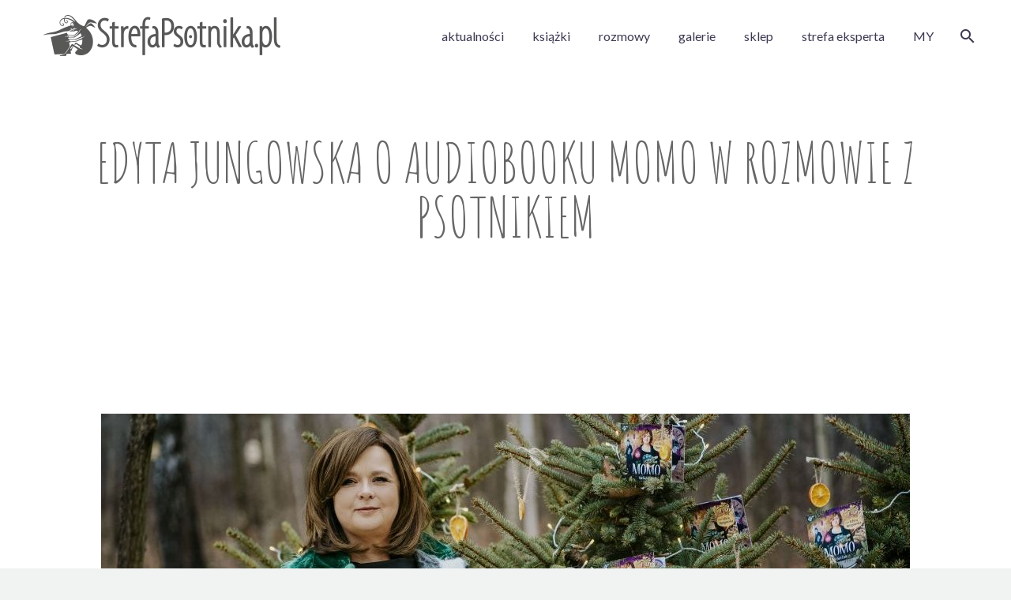

--- FILE ---
content_type: text/html; charset=UTF-8
request_url: https://www.strefapsotnika.pl/edyta-jungowska-o-audiobooku-momo-w-rozmowie-z-psotnikiem/
body_size: 28934
content:
<!DOCTYPE html> <!--[if IE 7]><html class="ie ie7" lang="pl-PL" xmlns:og="http://ogp.me/ns#" xmlns:fb="http://ogp.me/ns/fb#"> <![endif]--> <!--[if IE 8]><html class="ie ie8" lang="pl-PL" xmlns:og="http://ogp.me/ns#" xmlns:fb="http://ogp.me/ns/fb#"> <![endif]--> <!--[if !(IE 7) | !(IE 8) ]><!--><html lang="pl-PL" xmlns:og="http://ogp.me/ns#" xmlns:fb="http://ogp.me/ns/fb#"> <!--<![endif]--><head><meta charset="UTF-8"><script>if(navigator.userAgent.match(/MSIE|Internet Explorer/i)||navigator.userAgent.match(/Trident\/7\..*?rv:11/i)){var href=document.location.href;if(!href.match(/[?&]nowprocket/)){if(href.indexOf("?")==-1){if(href.indexOf("#")==-1){document.location.href=href+"?nowprocket=1"}else{document.location.href=href.replace("#","?nowprocket=1#")}}else{if(href.indexOf("#")==-1){document.location.href=href+"&nowprocket=1"}else{document.location.href=href.replace("#","&nowprocket=1#")}}}}</script><script>class RocketLazyLoadScripts{constructor(e){this.triggerEvents=e,this.eventOptions={passive:!0},this.userEventListener=this.triggerListener.bind(this),this.delayedScripts={normal:[],async:[],defer:[]},this.allJQueries=[]}_addUserInteractionListener(e){this.triggerEvents.forEach((t=>window.addEventListener(t,e.userEventListener,e.eventOptions)))}_removeUserInteractionListener(e){this.triggerEvents.forEach((t=>window.removeEventListener(t,e.userEventListener,e.eventOptions)))}triggerListener(){this._removeUserInteractionListener(this),"loading"===document.readyState?document.addEventListener("DOMContentLoaded",this._loadEverythingNow.bind(this)):this._loadEverythingNow()}async _loadEverythingNow(){this._delayEventListeners(),this._delayJQueryReady(this),this._handleDocumentWrite(),this._registerAllDelayedScripts(),this._preloadAllScripts(),await this._loadScriptsFromList(this.delayedScripts.normal),await this._loadScriptsFromList(this.delayedScripts.defer),await this._loadScriptsFromList(this.delayedScripts.async),await this._triggerDOMContentLoaded(),await this._triggerWindowLoad(),window.dispatchEvent(new Event("rocket-allScriptsLoaded"))}_registerAllDelayedScripts(){document.querySelectorAll("script[type=rocketlazyloadscript]").forEach((e=>{e.hasAttribute("src")?e.hasAttribute("async")&&!1!==e.async?this.delayedScripts.async.push(e):e.hasAttribute("defer")&&!1!==e.defer||"module"===e.getAttribute("data-rocket-type")?this.delayedScripts.defer.push(e):this.delayedScripts.normal.push(e):this.delayedScripts.normal.push(e)}))}async _transformScript(e){return await this._requestAnimFrame(),new Promise((t=>{const n=document.createElement("script");let r;[...e.attributes].forEach((e=>{let t=e.nodeName;"type"!==t&&("data-rocket-type"===t&&(t="type",r=e.nodeValue),n.setAttribute(t,e.nodeValue))})),e.hasAttribute("src")?(n.addEventListener("load",t),n.addEventListener("error",t)):(n.text=e.text,t()),e.parentNode.replaceChild(n,e)}))}async _loadScriptsFromList(e){const t=e.shift();return t?(await this._transformScript(t),this._loadScriptsFromList(e)):Promise.resolve()}_preloadAllScripts(){var e=document.createDocumentFragment();[...this.delayedScripts.normal,...this.delayedScripts.defer,...this.delayedScripts.async].forEach((t=>{const n=t.getAttribute("src");if(n){const t=document.createElement("link");t.href=n,t.rel="preload",t.as="script",e.appendChild(t)}})),document.head.appendChild(e)}_delayEventListeners(){let e={};function t(t,n){!function(t){function n(n){return e[t].eventsToRewrite.indexOf(n)>=0?"rocket-"+n:n}e[t]||(e[t]={originalFunctions:{add:t.addEventListener,remove:t.removeEventListener},eventsToRewrite:[]},t.addEventListener=function(){arguments[0]=n(arguments[0]),e[t].originalFunctions.add.apply(t,arguments)},t.removeEventListener=function(){arguments[0]=n(arguments[0]),e[t].originalFunctions.remove.apply(t,arguments)})}(t),e[t].eventsToRewrite.push(n)}function n(e,t){let n=e[t];Object.defineProperty(e,t,{get:()=>n||function(){},set(r){e["rocket"+t]=n=r}})}t(document,"DOMContentLoaded"),t(window,"DOMContentLoaded"),t(window,"load"),t(window,"pageshow"),t(document,"readystatechange"),n(document,"onreadystatechange"),n(window,"onload"),n(window,"onpageshow")}_delayJQueryReady(e){let t=window.jQuery;Object.defineProperty(window,"jQuery",{get:()=>t,set(n){if(n&&n.fn&&!e.allJQueries.includes(n)){n.fn.ready=n.fn.init.prototype.ready=function(t){e.domReadyFired?t.bind(document)(n):document.addEventListener("rocket-DOMContentLoaded",(()=>t.bind(document)(n)))};const t=n.fn.on;n.fn.on=n.fn.init.prototype.on=function(){if(this[0]===window){function e(e){return e.split(" ").map((e=>"load"===e||0===e.indexOf("load.")?"rocket-jquery-load":e)).join(" ")}"string"==typeof arguments[0]||arguments[0]instanceof String?arguments[0]=e(arguments[0]):"object"==typeof arguments[0]&&Object.keys(arguments[0]).forEach((t=>{delete Object.assign(arguments[0],{[e(t)]:arguments[0][t]})[t]}))}return t.apply(this,arguments),this},e.allJQueries.push(n)}t=n}})}async _triggerDOMContentLoaded(){this.domReadyFired=!0,await this._requestAnimFrame(),document.dispatchEvent(new Event("rocket-DOMContentLoaded")),await this._requestAnimFrame(),window.dispatchEvent(new Event("rocket-DOMContentLoaded")),await this._requestAnimFrame(),document.dispatchEvent(new Event("rocket-readystatechange")),await this._requestAnimFrame(),document.rocketonreadystatechange&&document.rocketonreadystatechange()}async _triggerWindowLoad(){await this._requestAnimFrame(),window.dispatchEvent(new Event("rocket-load")),await this._requestAnimFrame(),window.rocketonload&&window.rocketonload(),await this._requestAnimFrame(),this.allJQueries.forEach((e=>e(window).trigger("rocket-jquery-load"))),window.dispatchEvent(new Event("rocket-pageshow")),await this._requestAnimFrame(),window.rocketonpageshow&&window.rocketonpageshow()}_handleDocumentWrite(){const e=new Map;document.write=document.writeln=function(t){const n=document.currentScript,r=document.createRange(),i=n.parentElement;let o=e.get(n);void 0===o&&(o=n.nextSibling,e.set(n,o));const a=document.createDocumentFragment();r.setStart(a,0),a.appendChild(r.createContextualFragment(t)),i.insertBefore(a,o)}}async _requestAnimFrame(){return new Promise((e=>requestAnimationFrame(e)))}static run(){const e=new RocketLazyLoadScripts(["keydown","mousemove","touchmove","touchstart","touchend","wheel"]);e._addUserInteractionListener(e)}}RocketLazyLoadScripts.run();</script><!--test --><meta name="viewport" content="width=device-width, initial-scale=1.0" /><link rel="profile" href="http://gmpg.org/xfn/11"><link rel="pingback" href="https://www.strefapsotnika.pl/xmlrpc.php"><style>.tgpli-background-inited { background-image: none !important; }img[data-tgpli-image-inited] { display:none !important;visibility:hidden !important; }</style> <script type="text/javascript">window.tgpLazyItemsOptions = {
                visibilityOffset: 50,
                desktopEnable: true,
                mobileEnable: false            };
            window.tgpQueue = {
                nodes: [],
                add: function(id, data) {
                    data = data || {};
                    if (window.tgpLazyItems !== undefined) {
                        if (this.nodes.length > 0) {
                            window.tgpLazyItems.addNodes(this.flushNodes());
                        }
                        window.tgpLazyItems.addNode({
                            node: document.getElementById(id),
                            data: data
                        });
                    } else {
                        this.nodes.push({
                            node: document.getElementById(id),
                            data: data
                        });
                    }
                },
                flushNodes: function() {
                    return this.nodes.splice(0, this.nodes.length);
                }
            };</script> <script type="text/javascript" async src="https://www.strefapsotnika.pl/wp-content/cache/autoptimize/js/autoptimize_single_791bba6f9632eb93e705f45ce9bf8337.js"></script><meta name='robots' content='index, follow, max-image-preview:large, max-snippet:-1, max-video-preview:-1' /> <!-- This site is optimized with the Yoast SEO plugin v18.9 - https://yoast.com/wordpress/plugins/seo/ --><link media="all" href="https://www.strefapsotnika.pl/wp-content/cache/autoptimize/css/autoptimize_b1950aa2c4db35008012709884000687.css" rel="stylesheet" /><title>Edyta Jungowska o audiobooku Momo w rozmowie z Psotnikiem - Strefa Psotnika</title><meta name="description" content="Edyta Jungowska o audiobooku Momo w rozmowie z Psotnikiem arcydzieło literatury dziecięcej Michaela Ende autora Niekończącej się historii" /><link rel="canonical" href="https://www.strefapsotnika.pl/edyta-jungowska-o-audiobooku-momo-w-rozmowie-z-psotnikiem/" /><meta property="og:locale" content="pl_PL" /><meta property="og:type" content="article" /><meta property="og:title" content="Edyta Jungowska o audiobooku Momo w rozmowie z Psotnikiem - Strefa Psotnika" /><meta property="og:description" content="Edyta Jungowska o audiobooku Momo w rozmowie z Psotnikiem arcydzieło literatury dziecięcej Michaela Ende autora Niekończącej się historii" /><meta property="og:url" content="https://www.strefapsotnika.pl/edyta-jungowska-o-audiobooku-momo-w-rozmowie-z-psotnikiem/" /><meta property="og:site_name" content="Strefa Psotnika" /><meta property="article:published_time" content="2021-12-06T16:19:49+00:00" /><meta property="article:modified_time" content="2021-12-08T14:16:10+00:00" /><meta property="og:image" content="https://www.strefapsotnika.pl/wp-content/uploads/2021/12/Edyta_JUngowska_Momo_1.jpg" /><meta property="og:image:width" content="1024" /><meta property="og:image:height" content="576" /><meta property="og:image:type" content="image/jpeg" /><meta name="twitter:card" content="summary" /><meta name="twitter:label1" content="Napisane przez" /><meta name="twitter:data1" content="mioda" /><meta name="twitter:label2" content="Szacowany czas czytania" /><meta name="twitter:data2" content="7 minut" /> <script type="application/ld+json" class="yoast-schema-graph">{"@context":"https://schema.org","@graph":[{"@type":"WebSite","@id":"https://www.strefapsotnika.pl/#website","url":"https://www.strefapsotnika.pl/","name":"Strefa Psotnika","description":"tylko dobre książki dla dzieci","potentialAction":[{"@type":"SearchAction","target":{"@type":"EntryPoint","urlTemplate":"https://www.strefapsotnika.pl/?s={search_term_string}"},"query-input":"required name=search_term_string"}],"inLanguage":"pl-PL"},{"@type":"ImageObject","inLanguage":"pl-PL","@id":"https://www.strefapsotnika.pl/edyta-jungowska-o-audiobooku-momo-w-rozmowie-z-psotnikiem/#primaryimage","url":"https://www.strefapsotnika.pl/wp-content/uploads/2021/12/Edyta_JUngowska_Momo_1.jpg","contentUrl":"https://www.strefapsotnika.pl/wp-content/uploads/2021/12/Edyta_JUngowska_Momo_1.jpg","width":1024,"height":576,"caption":"Edyta Jungowska o audiobooku Momo w rozmowie z Psotnikiem"},{"@type":"WebPage","@id":"https://www.strefapsotnika.pl/edyta-jungowska-o-audiobooku-momo-w-rozmowie-z-psotnikiem/#webpage","url":"https://www.strefapsotnika.pl/edyta-jungowska-o-audiobooku-momo-w-rozmowie-z-psotnikiem/","name":"Edyta Jungowska o audiobooku Momo w rozmowie z Psotnikiem - Strefa Psotnika","isPartOf":{"@id":"https://www.strefapsotnika.pl/#website"},"primaryImageOfPage":{"@id":"https://www.strefapsotnika.pl/edyta-jungowska-o-audiobooku-momo-w-rozmowie-z-psotnikiem/#primaryimage"},"datePublished":"2021-12-06T16:19:49+00:00","dateModified":"2021-12-08T14:16:10+00:00","author":{"@id":"https://www.strefapsotnika.pl/#/schema/person/875fec1064506219f41fe4296d8b4773"},"description":"Edyta Jungowska o audiobooku Momo w rozmowie z Psotnikiem arcydzieło literatury dziecięcej Michaela Ende autora Niekończącej się historii","breadcrumb":{"@id":"https://www.strefapsotnika.pl/edyta-jungowska-o-audiobooku-momo-w-rozmowie-z-psotnikiem/#breadcrumb"},"inLanguage":"pl-PL","potentialAction":[{"@type":"ReadAction","target":["https://www.strefapsotnika.pl/edyta-jungowska-o-audiobooku-momo-w-rozmowie-z-psotnikiem/"]}]},{"@type":"BreadcrumbList","@id":"https://www.strefapsotnika.pl/edyta-jungowska-o-audiobooku-momo-w-rozmowie-z-psotnikiem/#breadcrumb","itemListElement":[{"@type":"ListItem","position":1,"name":"Strona główna","item":"https://www.strefapsotnika.pl/"},{"@type":"ListItem","position":2,"name":"Edyta Jungowska o audiobooku Momo w rozmowie z Psotnikiem"}]},{"@type":"Person","@id":"https://www.strefapsotnika.pl/#/schema/person/875fec1064506219f41fe4296d8b4773","name":"mioda","image":{"@type":"ImageObject","inLanguage":"pl-PL","@id":"https://www.strefapsotnika.pl/#/schema/person/image/","url":"https://secure.gravatar.com/avatar/af5908edeb157d9de702674adabfc1d9?s=96&d=mm&r=g","contentUrl":"https://secure.gravatar.com/avatar/af5908edeb157d9de702674adabfc1d9?s=96&d=mm&r=g","caption":"mioda"},"url":"https://www.strefapsotnika.pl/author/mioda/"}]}</script> <!-- / Yoast SEO plugin. --><link rel='dns-prefetch' href='//fonts.googleapis.com' /><link rel="alternate" type="application/rss+xml" title="Strefa Psotnika &raquo; Kanał z wpisami" href="https://www.strefapsotnika.pl/feed/" /><link rel="alternate" type="application/rss+xml" title="Strefa Psotnika &raquo; Kanał z komentarzami" href="https://www.strefapsotnika.pl/comments/feed/" /><link rel="alternate" type="application/rss+xml" title="Strefa Psotnika &raquo; Edyta Jungowska o audiobooku Momo w rozmowie z Psotnikiem Kanał z komentarzami" href="https://www.strefapsotnika.pl/edyta-jungowska-o-audiobooku-momo-w-rozmowie-z-psotnikiem/feed/" /> <!-- This site uses the Google Analytics by MonsterInsights plugin v8.5.3 - Using Analytics tracking - https://www.monsterinsights.com/ --> <script type="rocketlazyloadscript" src="//www.googletagmanager.com/gtag/js?id=UA-85700366-1"  data-cfasync="false" data-wpfc-render="false" data-rocket-type="text/javascript" async></script> <script data-cfasync="false" data-wpfc-render="false" type="text/javascript">var mi_version = '8.5.3';
				var mi_track_user = true;
				var mi_no_track_reason = '';
				
								var disableStrs = [
															'ga-disable-UA-85700366-1',
									];

				/* Function to detect opted out users */
				function __gtagTrackerIsOptedOut() {
					for ( var index = 0; index < disableStrs.length; index++ ) {
						if ( document.cookie.indexOf( disableStrs[ index ] + '=true' ) > -1 ) {
							return true;
						}
					}

					return false;
				}

				/* Disable tracking if the opt-out cookie exists. */
				if ( __gtagTrackerIsOptedOut() ) {
					for ( var index = 0; index < disableStrs.length; index++ ) {
						window[ disableStrs[ index ] ] = true;
					}
				}

				/* Opt-out function */
				function __gtagTrackerOptout() {
					for ( var index = 0; index < disableStrs.length; index++ ) {
						document.cookie = disableStrs[ index ] + '=true; expires=Thu, 31 Dec 2099 23:59:59 UTC; path=/';
						window[ disableStrs[ index ] ] = true;
					}
				}

				if ( 'undefined' === typeof gaOptout ) {
					function gaOptout() {
						__gtagTrackerOptout();
					}
				}
								window.dataLayer = window.dataLayer || [];

				window.MonsterInsightsDualTracker = {
					helpers: {},
					trackers: {},
				};
				if ( mi_track_user ) {
					function __gtagDataLayer() {
						dataLayer.push( arguments );
					}

					function __gtagTracker( type, name, parameters ) {
						if (!parameters) {
							parameters = {};
						}

						if (parameters.send_to) {
							__gtagDataLayer.apply( null, arguments );
							return;
						}

						if ( type === 'event' ) {
							
															parameters.send_to = monsterinsights_frontend.ua;
								__gtagDataLayer( type, name, parameters );
													} else {
							__gtagDataLayer.apply( null, arguments );
						}
					}
					__gtagTracker( 'js', new Date() );
					__gtagTracker( 'set', {
						'developer_id.dZGIzZG' : true,
											} );
															__gtagTracker( 'config', 'UA-85700366-1', {"forceSSL":"true"} );
										window.gtag = __gtagTracker;											(function () {
							/* https://developers.google.com/analytics/devguides/collection/analyticsjs/ */
							/* ga and __gaTracker compatibility shim. */
							var noopfn = function () {
								return null;
							};
							var newtracker = function () {
								return new Tracker();
							};
							var Tracker = function () {
								return null;
							};
							var p = Tracker.prototype;
							p.get = noopfn;
							p.set = noopfn;
							p.send = function (){
								var args = Array.prototype.slice.call(arguments);
								args.unshift( 'send' );
								__gaTracker.apply(null, args);
							};
							var __gaTracker = function () {
								var len = arguments.length;
								if ( len === 0 ) {
									return;
								}
								var f = arguments[len - 1];
								if ( typeof f !== 'object' || f === null || typeof f.hitCallback !== 'function' ) {
									if ( 'send' === arguments[0] ) {
										var hitConverted, hitObject = false, action;
										if ( 'event' === arguments[1] ) {
											if ( 'undefined' !== typeof arguments[3] ) {
												hitObject = {
													'eventAction': arguments[3],
													'eventCategory': arguments[2],
													'eventLabel': arguments[4],
													'value': arguments[5] ? arguments[5] : 1,
												}
											}
										}
										if ( 'pageview' === arguments[1] ) {
											if ( 'undefined' !== typeof arguments[2] ) {
												hitObject = {
													'eventAction': 'page_view',
													'page_path' : arguments[2],
												}
											}
										}
										if ( typeof arguments[2] === 'object' ) {
											hitObject = arguments[2];
										}
										if ( typeof arguments[5] === 'object' ) {
											Object.assign( hitObject, arguments[5] );
										}
										if ( 'undefined' !== typeof arguments[1].hitType ) {
											hitObject = arguments[1];
											if ( 'pageview' === hitObject.hitType ) {
												hitObject.eventAction = 'page_view';
											}
										}
										if ( hitObject ) {
											action = 'timing' === arguments[1].hitType ? 'timing_complete' : hitObject.eventAction;
											hitConverted = mapArgs( hitObject );
											__gtagTracker( 'event', action, hitConverted );
										}
									}
									return;
								}

								function mapArgs( args ) {
									var arg, hit = {};
									var gaMap = {
										'eventCategory': 'event_category',
										'eventAction': 'event_action',
										'eventLabel': 'event_label',
										'eventValue': 'event_value',
										'nonInteraction': 'non_interaction',
										'timingCategory': 'event_category',
										'timingVar': 'name',
										'timingValue': 'value',
										'timingLabel': 'event_label',
										'page' : 'page_path',
										'location' : 'page_location',
										'title' : 'page_title',
									};
									for ( arg in args ) {
																				if ( ! ( ! args.hasOwnProperty(arg) || ! gaMap.hasOwnProperty(arg) ) ) {
											hit[gaMap[arg]] = args[arg];
										} else {
											hit[arg] = args[arg];
										}
									}
									return hit;
								}

								try {
									f.hitCallback();
								} catch ( ex ) {
								}
							};
							__gaTracker.create = newtracker;
							__gaTracker.getByName = newtracker;
							__gaTracker.getAll = function () {
								return [];
							};
							__gaTracker.remove = noopfn;
							__gaTracker.loaded = true;
							window['__gaTracker'] = __gaTracker;
						})();
									} else {
										console.log( "" );
					( function () {
							function __gtagTracker() {
								return null;
							}
							window['__gtagTracker'] = __gtagTracker;
							window['gtag'] = __gtagTracker;
					} )();
									}</script> <!-- / Google Analytics by MonsterInsights --><style type="text/css">img.wp-smiley,
img.emoji {
	display: inline !important;
	border: none !important;
	box-shadow: none !important;
	height: 1em !important;
	width: 1em !important;
	margin: 0 0.07em !important;
	vertical-align: -0.1em !important;
	background: none !important;
	padding: 0 !important;
}</style><style id='thegem-preloader-inline-css' type='text/css'>body:not(.compose-mode) .gem-icon-style-gradient span,
		body:not(.compose-mode) .gem-icon .gem-icon-half-1,
		body:not(.compose-mode) .gem-icon .gem-icon-half-2 {
			opacity: 0 !important;
			}</style><link rel='stylesheet' id='thegem-google-fonts-css'  href='//fonts.googleapis.com/css?family=Lato%3A100%2C100italic%2C300%2C300italic%2C400%2C400italic%2C700%2C700italic%2C900%2C900italic%7CAmatic+SC%3A400%2C700%7CMontserrat%3A100%2C200%2C300%2C400%2C500%2C600%2C700%2C800%2C900%2C100italic%2C200italic%2C300italic%2C400italic%2C500italic%2C600italic%2C700italic%2C800italic%2C900italic%7CSource+Sans+Pro%3A200%2C200italic%2C300%2C300italic%2C400%2C400italic%2C600%2C600italic%2C700%2C700italic%2C900%2C900italic&#038;subset=latin%2Clatin-ext%2Ccyrillic%2Ccyrillic-ext%2Cvietnamese%2Cgreek%2Cgreek-ext&#038;ver=5.9.3' type='text/css' media='all' /><style id='thegem-custom-inline-css' type='text/css'>#page-title {background-color: #ffffff;padding-top: 80px;padding-bottom: 80px;}#page-title h1,#page-title .title-rich-content {color: #666;}.page-title-excerpt {color: #666;margin-top: 18px;}#page-title .page-title-title {}.page-title-inner,body .breadcrumbs{padding-left: 0px;padding-right: 0px;}body .breadcrumbs,body .breadcrumbs a,body .bc-devider:before {color: #666;}body .breadcrumbs .current {	color: #a1a1a1;	border-bottom: 3px solid #a1a1a1;}body .breadcrumbs a:hover {	color: #a1a1a1;}body .page-title-block .breadcrumbs-container{	text-align: center;}.page-breadcrumbs{	position: relative;	display: flex;	width: 100%;	align-items: center;	min-height: 70px;	z-index: 1;}.page-breadcrumbs.page-breadcrumbs--left{	justify-content: flex-start;	text-align: left;}.page-breadcrumbs.page-breadcrumbs--center{	justify-content: center;	text-align: center;}.page-breadcrumbs.page-breadcrumbs--right{	justify-content: flex-end;	text-align: right;}.page-breadcrumbs ul{	display: flex;	flex-wrap: wrap;	padding: 0;	margin: 0;	list-style-type: none;}.page-breadcrumbs ul li{	position: relative;}.page-breadcrumbs ul li:not(:last-child){	padding-right: 20px;	margin-right: 5px;}.page-breadcrumbs ul li:not(:last-child):after{	font-family: 'thegem-icons';	content: '\e601';	position: absolute;	right: 0;	top: 50%;	transform: translateY(-50%);	line-height: 1;}.page-breadcrumbs ul li a,.page-breadcrumbs ul li:not(:last-child):after{	color: #99A9B5FF;}.page-breadcrumbs ul li{	color: #3C3950FF;}.page-breadcrumbs ul li a:hover{	color: #3C3950FF;}.block-content {padding-top: 135px;}.block-content:last-of-type {padding-bottom: 110px;}#top-area {	display: block;}@media (max-width: 991px) {#page-title {padding-top: 80px;padding-bottom: 80px;}.page-title-inner, body .breadcrumbs{padding-left: 0px;padding-right: 0px;}.page-title-excerpt {margin-top: 18px;}#page-title .page-title-title {margin-top: 0px;}.block-content {}.block-content:last-of-type {}#top-area {	display: block;}}@media (max-width: 767px) {#page-title {padding-top: 80px;padding-bottom: 80px;}.page-title-inner,body .breadcrumbs{padding-left: 0px;padding-right: 0px;}.page-title-excerpt {margin-top: 18px;}#page-title .page-title-title {margin-top: 0px;}.block-content {}.block-content:last-of-type {}#top-area {	display: none;}}</style><style id='global-styles-inline-css' type='text/css'>body{--wp--preset--color--black: #000000;--wp--preset--color--cyan-bluish-gray: #abb8c3;--wp--preset--color--white: #ffffff;--wp--preset--color--pale-pink: #f78da7;--wp--preset--color--vivid-red: #cf2e2e;--wp--preset--color--luminous-vivid-orange: #ff6900;--wp--preset--color--luminous-vivid-amber: #fcb900;--wp--preset--color--light-green-cyan: #7bdcb5;--wp--preset--color--vivid-green-cyan: #00d084;--wp--preset--color--pale-cyan-blue: #8ed1fc;--wp--preset--color--vivid-cyan-blue: #0693e3;--wp--preset--color--vivid-purple: #9b51e0;--wp--preset--gradient--vivid-cyan-blue-to-vivid-purple: linear-gradient(135deg,rgba(6,147,227,1) 0%,rgb(155,81,224) 100%);--wp--preset--gradient--light-green-cyan-to-vivid-green-cyan: linear-gradient(135deg,rgb(122,220,180) 0%,rgb(0,208,130) 100%);--wp--preset--gradient--luminous-vivid-amber-to-luminous-vivid-orange: linear-gradient(135deg,rgba(252,185,0,1) 0%,rgba(255,105,0,1) 100%);--wp--preset--gradient--luminous-vivid-orange-to-vivid-red: linear-gradient(135deg,rgba(255,105,0,1) 0%,rgb(207,46,46) 100%);--wp--preset--gradient--very-light-gray-to-cyan-bluish-gray: linear-gradient(135deg,rgb(238,238,238) 0%,rgb(169,184,195) 100%);--wp--preset--gradient--cool-to-warm-spectrum: linear-gradient(135deg,rgb(74,234,220) 0%,rgb(151,120,209) 20%,rgb(207,42,186) 40%,rgb(238,44,130) 60%,rgb(251,105,98) 80%,rgb(254,248,76) 100%);--wp--preset--gradient--blush-light-purple: linear-gradient(135deg,rgb(255,206,236) 0%,rgb(152,150,240) 100%);--wp--preset--gradient--blush-bordeaux: linear-gradient(135deg,rgb(254,205,165) 0%,rgb(254,45,45) 50%,rgb(107,0,62) 100%);--wp--preset--gradient--luminous-dusk: linear-gradient(135deg,rgb(255,203,112) 0%,rgb(199,81,192) 50%,rgb(65,88,208) 100%);--wp--preset--gradient--pale-ocean: linear-gradient(135deg,rgb(255,245,203) 0%,rgb(182,227,212) 50%,rgb(51,167,181) 100%);--wp--preset--gradient--electric-grass: linear-gradient(135deg,rgb(202,248,128) 0%,rgb(113,206,126) 100%);--wp--preset--gradient--midnight: linear-gradient(135deg,rgb(2,3,129) 0%,rgb(40,116,252) 100%);--wp--preset--duotone--dark-grayscale: url('#wp-duotone-dark-grayscale');--wp--preset--duotone--grayscale: url('#wp-duotone-grayscale');--wp--preset--duotone--purple-yellow: url('#wp-duotone-purple-yellow');--wp--preset--duotone--blue-red: url('#wp-duotone-blue-red');--wp--preset--duotone--midnight: url('#wp-duotone-midnight');--wp--preset--duotone--magenta-yellow: url('#wp-duotone-magenta-yellow');--wp--preset--duotone--purple-green: url('#wp-duotone-purple-green');--wp--preset--duotone--blue-orange: url('#wp-duotone-blue-orange');--wp--preset--font-size--small: 13px;--wp--preset--font-size--medium: 20px;--wp--preset--font-size--large: 36px;--wp--preset--font-size--x-large: 42px;}.has-black-color{color: var(--wp--preset--color--black) !important;}.has-cyan-bluish-gray-color{color: var(--wp--preset--color--cyan-bluish-gray) !important;}.has-white-color{color: var(--wp--preset--color--white) !important;}.has-pale-pink-color{color: var(--wp--preset--color--pale-pink) !important;}.has-vivid-red-color{color: var(--wp--preset--color--vivid-red) !important;}.has-luminous-vivid-orange-color{color: var(--wp--preset--color--luminous-vivid-orange) !important;}.has-luminous-vivid-amber-color{color: var(--wp--preset--color--luminous-vivid-amber) !important;}.has-light-green-cyan-color{color: var(--wp--preset--color--light-green-cyan) !important;}.has-vivid-green-cyan-color{color: var(--wp--preset--color--vivid-green-cyan) !important;}.has-pale-cyan-blue-color{color: var(--wp--preset--color--pale-cyan-blue) !important;}.has-vivid-cyan-blue-color{color: var(--wp--preset--color--vivid-cyan-blue) !important;}.has-vivid-purple-color{color: var(--wp--preset--color--vivid-purple) !important;}.has-black-background-color{background-color: var(--wp--preset--color--black) !important;}.has-cyan-bluish-gray-background-color{background-color: var(--wp--preset--color--cyan-bluish-gray) !important;}.has-white-background-color{background-color: var(--wp--preset--color--white) !important;}.has-pale-pink-background-color{background-color: var(--wp--preset--color--pale-pink) !important;}.has-vivid-red-background-color{background-color: var(--wp--preset--color--vivid-red) !important;}.has-luminous-vivid-orange-background-color{background-color: var(--wp--preset--color--luminous-vivid-orange) !important;}.has-luminous-vivid-amber-background-color{background-color: var(--wp--preset--color--luminous-vivid-amber) !important;}.has-light-green-cyan-background-color{background-color: var(--wp--preset--color--light-green-cyan) !important;}.has-vivid-green-cyan-background-color{background-color: var(--wp--preset--color--vivid-green-cyan) !important;}.has-pale-cyan-blue-background-color{background-color: var(--wp--preset--color--pale-cyan-blue) !important;}.has-vivid-cyan-blue-background-color{background-color: var(--wp--preset--color--vivid-cyan-blue) !important;}.has-vivid-purple-background-color{background-color: var(--wp--preset--color--vivid-purple) !important;}.has-black-border-color{border-color: var(--wp--preset--color--black) !important;}.has-cyan-bluish-gray-border-color{border-color: var(--wp--preset--color--cyan-bluish-gray) !important;}.has-white-border-color{border-color: var(--wp--preset--color--white) !important;}.has-pale-pink-border-color{border-color: var(--wp--preset--color--pale-pink) !important;}.has-vivid-red-border-color{border-color: var(--wp--preset--color--vivid-red) !important;}.has-luminous-vivid-orange-border-color{border-color: var(--wp--preset--color--luminous-vivid-orange) !important;}.has-luminous-vivid-amber-border-color{border-color: var(--wp--preset--color--luminous-vivid-amber) !important;}.has-light-green-cyan-border-color{border-color: var(--wp--preset--color--light-green-cyan) !important;}.has-vivid-green-cyan-border-color{border-color: var(--wp--preset--color--vivid-green-cyan) !important;}.has-pale-cyan-blue-border-color{border-color: var(--wp--preset--color--pale-cyan-blue) !important;}.has-vivid-cyan-blue-border-color{border-color: var(--wp--preset--color--vivid-cyan-blue) !important;}.has-vivid-purple-border-color{border-color: var(--wp--preset--color--vivid-purple) !important;}.has-vivid-cyan-blue-to-vivid-purple-gradient-background{background: var(--wp--preset--gradient--vivid-cyan-blue-to-vivid-purple) !important;}.has-light-green-cyan-to-vivid-green-cyan-gradient-background{background: var(--wp--preset--gradient--light-green-cyan-to-vivid-green-cyan) !important;}.has-luminous-vivid-amber-to-luminous-vivid-orange-gradient-background{background: var(--wp--preset--gradient--luminous-vivid-amber-to-luminous-vivid-orange) !important;}.has-luminous-vivid-orange-to-vivid-red-gradient-background{background: var(--wp--preset--gradient--luminous-vivid-orange-to-vivid-red) !important;}.has-very-light-gray-to-cyan-bluish-gray-gradient-background{background: var(--wp--preset--gradient--very-light-gray-to-cyan-bluish-gray) !important;}.has-cool-to-warm-spectrum-gradient-background{background: var(--wp--preset--gradient--cool-to-warm-spectrum) !important;}.has-blush-light-purple-gradient-background{background: var(--wp--preset--gradient--blush-light-purple) !important;}.has-blush-bordeaux-gradient-background{background: var(--wp--preset--gradient--blush-bordeaux) !important;}.has-luminous-dusk-gradient-background{background: var(--wp--preset--gradient--luminous-dusk) !important;}.has-pale-ocean-gradient-background{background: var(--wp--preset--gradient--pale-ocean) !important;}.has-electric-grass-gradient-background{background: var(--wp--preset--gradient--electric-grass) !important;}.has-midnight-gradient-background{background: var(--wp--preset--gradient--midnight) !important;}.has-small-font-size{font-size: var(--wp--preset--font-size--small) !important;}.has-medium-font-size{font-size: var(--wp--preset--font-size--medium) !important;}.has-large-font-size{font-size: var(--wp--preset--font-size--large) !important;}.has-x-large-font-size{font-size: var(--wp--preset--font-size--x-large) !important;}</style> <script type="text/javascript">function fullHeightRow() {
			var fullHeight,
				offsetTop,
				element = document.getElementsByClassName('vc_row-o-full-height')[0];
			if (element) {
				fullHeight = window.innerHeight;
				offsetTop = window.pageYOffset + element.getBoundingClientRect().top;
				if (offsetTop < fullHeight) {
					fullHeight = 100 - offsetTop / (fullHeight / 100);
					element.style.minHeight = fullHeight + 'vh'
				}
			}
		}</script><!--[if lt IE 9]> <script type='text/javascript' src='https://www.strefapsotnika.pl/wp-content/themes/thegem/js/html5.js?ver=5.4.1' id='html5-js'></script> <![endif]--> <script type='text/javascript' src='https://www.strefapsotnika.pl/wp-includes/js/jquery/jquery.min.js?ver=3.6.0' id='jquery-core-js'></script> <script data-cfasync="false" data-wpfc-render="false" type="text/javascript" id='monsterinsights-frontend-script-js-extra'>/* <![CDATA[ */
var monsterinsights_frontend = {"js_events_tracking":"true","download_extensions":"doc,pdf,ppt,zip,xls,docx,pptx,xlsx","inbound_paths":"[]","home_url":"https:\/\/www.strefapsotnika.pl","hash_tracking":"false","ua":"UA-85700366-1","v4_id":""};/* ]]> */</script> <meta name="generator" content="Powered by LayerSlider 7.2.1 - Multi-Purpose, Responsive, Parallax, Mobile-Friendly Slider Plugin for WordPress." /> <!-- LayerSlider updates and docs at: https://layerslider.com --><link rel="https://api.w.org/" href="https://www.strefapsotnika.pl/wp-json/" /><link rel="alternate" type="application/json" href="https://www.strefapsotnika.pl/wp-json/wp/v2/posts/16453" /><link rel="EditURI" type="application/rsd+xml" title="RSD" href="https://www.strefapsotnika.pl/xmlrpc.php?rsd" /><link rel="wlwmanifest" type="application/wlwmanifest+xml" href="https://www.strefapsotnika.pl/wp-includes/wlwmanifest.xml" /><meta name="generator" content="WordPress 5.9.3" /><link rel='shortlink' href='https://www.strefapsotnika.pl/?p=16453' /><link rel="alternate" type="application/json+oembed" href="https://www.strefapsotnika.pl/wp-json/oembed/1.0/embed?url=https%3A%2F%2Fwww.strefapsotnika.pl%2Fedyta-jungowska-o-audiobooku-momo-w-rozmowie-z-psotnikiem%2F" /><link rel="alternate" type="text/xml+oembed" href="https://www.strefapsotnika.pl/wp-json/oembed/1.0/embed?url=https%3A%2F%2Fwww.strefapsotnika.pl%2Fedyta-jungowska-o-audiobooku-momo-w-rozmowie-z-psotnikiem%2F&#038;format=xml" /> <!-- This site is using AdRotate v5.8.25 to display their advertisements - https://ajdg.solutions/ --> <!-- AdRotate CSS --><style type="text/css" media="screen">.g { margin:0px; padding:0px; overflow:hidden; line-height:1; zoom:1; }
	.g img { height:auto; }
	.g-col { position:relative; float:left; }
	.g-col:first-child { margin-left: 0; }
	.g-col:last-child { margin-right: 0; }
	@media only screen and (max-width: 480px) {
		.g-col, .g-dyn, .g-single { width:100%; margin-left:0; margin-right:0; }
	}</style><!-- /AdRotate CSS --><meta name="generator" content="Powered by WPBakery Page Builder - drag and drop page builder for WordPress."/><link rel="icon" href="https://www.strefapsotnika.pl/wp-content/uploads/2017/11/cropped-favicon-32x32.png" sizes="32x32" /><link rel="icon" href="https://www.strefapsotnika.pl/wp-content/uploads/2017/11/cropped-favicon-192x192.png" sizes="192x192" /><link rel="apple-touch-icon" href="https://www.strefapsotnika.pl/wp-content/uploads/2017/11/cropped-favicon-180x180.png" /><meta name="msapplication-TileImage" content="https://www.strefapsotnika.pl/wp-content/uploads/2017/11/cropped-favicon-270x270.png" /> <script>if(document.querySelector('[data-type="vc_custom-css"]')) {document.head.appendChild(document.querySelector('[data-type="vc_custom-css"]'));}</script><noscript><style>.wpb_animate_when_almost_visible { opacity: 1; }</style></noscript><meta property="og:title" content="Edyta Jungowska o audiobooku Momo w rozmowie z Psotnikiem"/><meta property="og:description" content="Edyta Jungowska o audiobooku Momo w rozmowie z Psotnikiem"/><meta property="og:site_name" content="Strefa Psotnika"/><meta property="og:type" content="article"/><meta property="og:url" content="https://www.strefapsotnika.pl/edyta-jungowska-o-audiobooku-momo-w-rozmowie-z-psotnikiem/"/><meta property="og:image" content="https://www.strefapsotnika.pl/wp-content/uploads/2021/12/Edyta_JUngowska_Momo_1-thegem-blog-timeline-large.jpg"/><meta itemprop="name" content="Edyta Jungowska o audiobooku Momo w rozmowie z Psotnikiem"/><meta itemprop="description" content="Edyta Jungowska o audiobooku Momo w rozmowie z Psotnikiem"/><meta itemprop="image" content="https://www.strefapsotnika.pl/wp-content/uploads/2021/12/Edyta_JUngowska_Momo_1-thegem-blog-timeline-large.jpg"/></head><body class="post-template-default single single-post postid-16453 single-format-standard fullscreen-search wpb-js-composer js-comp-ver-6.9.0 vc_responsive"> <script type="text/javascript">var gemSettings = {"isTouch":"","forcedLasyDisabled":"","tabletPortrait":"1","tabletLandscape":"","topAreaMobileDisable":"","parallaxDisabled":"","fillTopArea":"","themePath":"https:\/\/www.strefapsotnika.pl\/wp-content\/themes\/thegem","rootUrl":"https:\/\/www.strefapsotnika.pl","mobileEffectsEnabled":"","isRTL":""};
		(function() {
    function isTouchDevice() {
        return (('ontouchstart' in window) ||
            (navigator.MaxTouchPoints > 0) ||
            (navigator.msMaxTouchPoints > 0));
    }

    window.gemSettings.isTouch = isTouchDevice();

    function userAgentDetection() {
        var ua = navigator.userAgent.toLowerCase(),
        platform = navigator.platform.toLowerCase(),
        UA = ua.match(/(opera|ie|firefox|chrome|version)[\s\/:]([\w\d\.]+)?.*?(safari|version[\s\/:]([\w\d\.]+)|$)/) || [null, 'unknown', 0],
        mode = UA[1] == 'ie' && document.documentMode;

        window.gemBrowser = {
            name: (UA[1] == 'version') ? UA[3] : UA[1],
            version: UA[2],
            platform: {
                name: ua.match(/ip(?:ad|od|hone)/) ? 'ios' : (ua.match(/(?:webos|android)/) || platform.match(/mac|win|linux/) || ['other'])[0]
                }
        };
            }

    window.updateGemClientSize = function() {
        if (window.gemOptions == null || window.gemOptions == undefined) {
            window.gemOptions = {
                first: false,
                clientWidth: 0,
                clientHeight: 0,
                innerWidth: -1
            };
        }

        window.gemOptions.clientWidth = window.innerWidth || document.documentElement.clientWidth;
        if (document.body != null && !window.gemOptions.clientWidth) {
            window.gemOptions.clientWidth = document.body.clientWidth;
        }

        window.gemOptions.clientHeight = window.innerHeight || document.documentElement.clientHeight;
        if (document.body != null && !window.gemOptions.clientHeight) {
            window.gemOptions.clientHeight = document.body.clientHeight;
        }
    };

    window.updateGemInnerSize = function(width) {
        window.gemOptions.innerWidth = width != undefined ? width : (document.body != null ? document.body.clientWidth : 0);
    };

    userAgentDetection();
    window.updateGemClientSize(true);

    window.gemSettings.lasyDisabled = window.gemSettings.forcedLasyDisabled || (!window.gemSettings.mobileEffectsEnabled && (window.gemSettings.isTouch || window.gemOptions.clientWidth <= 800));
})();
		(function() {
    if (window.gemBrowser.name == 'safari') {
        try {
            var safariVersion = parseInt(window.gemBrowser.version);
        } catch(e) {
            var safariVersion = 0;
        }
        if (safariVersion >= 9) {
            window.gemSettings.parallaxDisabled = true;
            window.gemSettings.fillTopArea = true;
        }
    }
})();
		(function() {
    var fullwithData = {
        page: null,
        pageWidth: 0,
        pageOffset: {},
        fixVcRow: true,
        pagePaddingLeft: 0
    };

    function updateFullwidthData() {
        fullwithData.pageOffset = fullwithData.page.getBoundingClientRect();
        fullwithData.pageWidth = parseFloat(fullwithData.pageOffset.width);
        fullwithData.pagePaddingLeft = 0;

        if (fullwithData.page.className.indexOf('vertical-header') != -1) {
            fullwithData.pagePaddingLeft = 45;
            if (fullwithData.pageWidth >= 1600) {
                fullwithData.pagePaddingLeft = 360;
            }
            if (fullwithData.pageWidth < 980) {
                fullwithData.pagePaddingLeft = 0;
            }
        }
    }

    function gem_fix_fullwidth_position(element) {
        if (element == null) {
            return false;
        }

        if (fullwithData.page == null) {
            fullwithData.page = document.getElementById('page');
            updateFullwidthData();
        }

        /*if (fullwithData.pageWidth < 1170) {
            return false;
        }*/

        if (!fullwithData.fixVcRow) {
            return false;
        }

        if (element.previousElementSibling != null && element.previousElementSibling != undefined && element.previousElementSibling.className.indexOf('fullwidth-block') == -1) {
            var elementParentViewportOffset = element.previousElementSibling.getBoundingClientRect();
        } else {
            var elementParentViewportOffset = element.parentNode.getBoundingClientRect();
        }

        /*if (elementParentViewportOffset.top > window.gemOptions.clientHeight) {
            fullwithData.fixVcRow = false;
            return false;
        }*/

        if (element.className.indexOf('vc_row') != -1) {
            var elementMarginLeft = -21;
            var elementMarginRight = -21;
        } else {
            var elementMarginLeft = 0;
            var elementMarginRight = 0;
        }

        var offset = parseInt(fullwithData.pageOffset.left + 0.5) - parseInt((elementParentViewportOffset.left < 0 ? 0 : elementParentViewportOffset.left) + 0.5) - elementMarginLeft + fullwithData.pagePaddingLeft;
        var offsetKey = window.gemSettings.isRTL ? 'right' : 'left';

        element.style.position = 'relative';
        element.style[offsetKey] = offset + 'px';
        element.style.width = fullwithData.pageWidth - fullwithData.pagePaddingLeft + 'px';

        if (element.className.indexOf('vc_row') == -1) {
            element.setAttribute('data-fullwidth-updated', 1);
        }

        if (element.className.indexOf('vc_row') != -1 && element.className.indexOf('vc_section') == -1 && !element.hasAttribute('data-vc-stretch-content')) {
            var el_full = element.parentNode.querySelector('.vc_row-full-width-before');
            var padding = -1 * offset;
            0 > padding && (padding = 0);
            var paddingRight = fullwithData.pageWidth - padding - el_full.offsetWidth + elementMarginLeft + elementMarginRight;
            0 > paddingRight && (paddingRight = 0);
            element.style.paddingLeft = padding + 'px';
            element.style.paddingRight = paddingRight + 'px';
        }
    }

    window.gem_fix_fullwidth_position = gem_fix_fullwidth_position;

    document.addEventListener('DOMContentLoaded', function() {
        var classes = [];

        if (window.gemSettings.isTouch) {
            document.body.classList.add('thegem-touch');
        }

        if (window.gemSettings.lasyDisabled && !window.gemSettings.forcedLasyDisabled) {
            document.body.classList.add('thegem-effects-disabled');
        }
    });

    if (window.gemSettings.parallaxDisabled) {
        var head  = document.getElementsByTagName('head')[0],
            link  = document.createElement('style');
        link.rel  = 'stylesheet';
        link.type = 'text/css';
        link.innerHTML = ".fullwidth-block.fullwidth-block-parallax-fixed .fullwidth-block-background { background-attachment: scroll !important; }";
        head.appendChild(link);
    }
})();

(function() {
    setTimeout(function() {
        var preloader = document.getElementById('page-preloader');
        if (preloader != null && preloader != undefined) {
            preloader.className += ' preloader-loaded';
        }
    }, window.pagePreloaderHideTime || 1000);
})();</script> <div id="page" class="layout-fullwidth"> <a href="#page" class="scroll-top-button"></a><div id="site-header-wrapper"  class=" " ><header id="site-header" class="site-header animated-header mobile-menu-layout-default" role="banner"><div class="container"><div class="header-main logo-position-left header-layout-default header-style-3"><div class="site-title"><div class="site-logo" style="width:300px;"> <a href="https://www.strefapsotnika.pl/" rel="home"> <span class="logo"><img src="https://www.strefapsotnika.pl/wp-content/uploads/thegem-logos/logo_010b352b2a722dba0973b2302c96ecc7_1x.png" srcset="https://www.strefapsotnika.pl/wp-content/uploads/thegem-logos/logo_010b352b2a722dba0973b2302c96ecc7_1x.png 1x,https://www.strefapsotnika.pl/wp-content/uploads/thegem-logos/logo_010b352b2a722dba0973b2302c96ecc7_2x.png 2x,https://www.strefapsotnika.pl/wp-content/uploads/thegem-logos/logo_010b352b2a722dba0973b2302c96ecc7_3x.png 3x" alt="Strefa Psotnika" style="width:300px;" class="tgp-exclude default"/><img src="https://www.strefapsotnika.pl/wp-content/uploads/thegem-logos/logo_ebfaaecfb46f359e47aa012d048e2ac6_1x.png" srcset="https://www.strefapsotnika.pl/wp-content/uploads/thegem-logos/logo_ebfaaecfb46f359e47aa012d048e2ac6_1x.png 1x,https://www.strefapsotnika.pl/wp-content/uploads/thegem-logos/logo_ebfaaecfb46f359e47aa012d048e2ac6_2x.png 2x,https://www.strefapsotnika.pl/wp-content/uploads/thegem-logos/logo_ebfaaecfb46f359e47aa012d048e2ac6_3x.png 3x" alt="Strefa Psotnika" style="width:200px;" class="tgp-exclude small"/></span> </a></div></div><nav id="primary-navigation" class="site-navigation primary-navigation" role="navigation"> <button class="menu-toggle dl-trigger">Primary Menu<span class="menu-line-1"></span><span class="menu-line-2"></span><span class="menu-line-3"></span></button><ul id="primary-menu" class="nav-menu styled no-responsive dl-menu"><li id="menu-item-7292" class="menu-item menu-item-type-post_type menu-item-object-page menu-item-7292 megamenu-first-element"><a href="https://www.strefapsotnika.pl/aktualnosci/">aktualności</a></li><li id="menu-item-7293" class="menu-item menu-item-type-post_type menu-item-object-page menu-item-has-children menu-item-parent menu-item-7293 megamenu-first-element"><a href="https://www.strefapsotnika.pl/ksiazki/">książki</a><span class="menu-item-parent-toggle"></span><ul class="sub-menu styled dl-submenu"><li id="menu-item-7294" class="menu-item menu-item-type-post_type menu-item-object-page menu-item-has-children menu-item-parent menu-item-7294 megamenu-first-element"><a href="https://www.strefapsotnika.pl/ksiazki/wiek/">wiek</a><span class="menu-item-parent-toggle"></span><ul class="sub-menu styled dl-submenu"><li id="menu-item-7320" class="menu-item menu-item-type-post_type menu-item-object-page menu-item-7320 megamenu-first-element"><a href="https://www.strefapsotnika.pl/ksiazki/wiek/wiek-0/">wiek 0+</a></li><li id="menu-item-7319" class="menu-item menu-item-type-post_type menu-item-object-page menu-item-7319 megamenu-first-element"><a href="https://www.strefapsotnika.pl/ksiazki/wiek/wiek-3/">wiek 3+</a></li><li id="menu-item-7318" class="menu-item menu-item-type-post_type menu-item-object-page menu-item-7318 megamenu-first-element"><a href="https://www.strefapsotnika.pl/ksiazki/wiek/wiek-6/">wiek 6+</a></li><li id="menu-item-7317" class="menu-item menu-item-type-post_type menu-item-object-page menu-item-7317 megamenu-first-element"><a href="https://www.strefapsotnika.pl/ksiazki/wiek/wiek-9/">wiek 9+</a></li><li id="menu-item-7316" class="menu-item menu-item-type-post_type menu-item-object-page menu-item-7316 megamenu-first-element"><a href="https://www.strefapsotnika.pl/ksiazki/wiek/wiek-12/">wiek 12+</a></li><li id="menu-item-7315" class="menu-item menu-item-type-post_type menu-item-object-page menu-item-7315 megamenu-first-element"><a href="https://www.strefapsotnika.pl/ksiazki/wiek/wiek-15/">wiek 15+</a></li></ul></li><li id="menu-item-7326" class="menu-item menu-item-type-post_type menu-item-object-page menu-item-7326 megamenu-first-element"><a href="https://www.strefapsotnika.pl/ksiazki/papierowe/">papierowe</a></li><li id="menu-item-7327" class="menu-item menu-item-type-post_type menu-item-object-page menu-item-7327 megamenu-first-element"><a href="https://www.strefapsotnika.pl/ksiazki/audiobooki/">audiobooki i e-booki</a></li><li id="menu-item-7340" class="menu-item menu-item-type-post_type menu-item-object-page menu-item-7340 megamenu-first-element"><a href="https://www.strefapsotnika.pl/ksiazki/anglojezyczne/">anglojęzyczne</a></li><li id="menu-item-7295" class="menu-item menu-item-type-post_type menu-item-object-page menu-item-7295 megamenu-first-element"><a href="https://www.strefapsotnika.pl/ksiazki/psotnik-bardzo-poleca/">Psotnik bardzo poleca</a></li></ul></li><li id="menu-item-7284" class="menu-item menu-item-type-post_type menu-item-object-page menu-item-7284 megamenu-first-element"><a href="https://www.strefapsotnika.pl/rozmowy/">rozmowy</a></li><li id="menu-item-7276" class="menu-item menu-item-type-post_type menu-item-object-page menu-item-has-children menu-item-parent menu-item-7276 megamenu-first-element"><a href="https://www.strefapsotnika.pl/galerie/">galerie</a><span class="menu-item-parent-toggle"></span><ul class="sub-menu styled dl-submenu"><li id="menu-item-7277" class="menu-item menu-item-type-post_type menu-item-object-page menu-item-7277 megamenu-first-element"><a href="https://www.strefapsotnika.pl/galerie/galeria-sztuki/">galeria sztuki</a></li><li id="menu-item-7278" class="menu-item menu-item-type-post_type menu-item-object-page menu-item-7278 megamenu-first-element"><a href="https://www.strefapsotnika.pl/galerie/galeria-gwiazd/">galeria Gwiazd</a></li></ul></li><li id="menu-item-9644" class="menu-item menu-item-type-custom menu-item-object-custom menu-item-9644 megamenu-first-element"><a href="https://sklep.strefapsotnika.pl">sklep</a></li><li id="menu-item-14688" class="menu-item menu-item-type-post_type menu-item-object-page menu-item-14688 megamenu-first-element"><a href="https://www.strefapsotnika.pl/strefa-eksperta/">strefa eksperta</a></li><li id="menu-item-14684" class="menu-item menu-item-type-custom menu-item-object-custom menu-item-has-children menu-item-parent menu-item-14684 megamenu-first-element"><a href="#">MY</a><span class="menu-item-parent-toggle"></span><ul class="sub-menu styled dl-submenu"><li id="menu-item-38" class="menu-item menu-item-type-post_type menu-item-object-page menu-item-38 megamenu-first-element"><a href="https://www.strefapsotnika.pl/o-nas/">o nas</a></li><li id="menu-item-73" class="menu-item menu-item-type-post_type menu-item-object-page menu-item-73 megamenu-first-element"><a href="https://www.strefapsotnika.pl/kontakt/">kontakt</a></li></ul></li><li class="menu-item menu-item-search menu-item-fullscreen-search"><a href="#"></a><div class="minisearch "><form role="search" id="searchform" class="sf" action="https://www.strefapsotnika.pl/" method="GET"><input id="searchform-input" class="sf-input" type="text" placeholder="Search..." name="s"><span class="sf-submit-icon"></span><input id="searchform-submit" class="sf-submit" type="submit" value=""></form></div></li></ul></nav></div></div></header><!-- #site-header --></div><!-- #site-header-wrapper --><div id="main" class="site-main"><div id="main-content" class="main-content"><div id="page-title" class="page-title-block page-title-alignment-center page-title-style-1 "><div class="container"><div class="page-title-inner"><div class="page-title-title"><h1> Edyta Jungowska o audiobooku Momo w rozmowie z Psotnikiem</h1></div></div></div><div class="breadcrumbs-container"><div class="container"><div class="breadcrumbs"><span><a href="https://www.strefapsotnika.pl/" itemprop="url"><span itemprop="title">Home</span></a></span> <span class="divider"><span class="bc-devider"></span></span> <span><a href="https://www.strefapsotnika.pl/./aktualnosci/" itemprop="url"><span itemprop="title">aktualności</span></a></span> <span class="divider"><span class="bc-devider"></span></span> <span class="current">Edyta Jungowska o audiobooku Momo w rozmowie z Psotnikiem</span></div><!-- .breadcrumbs --></div></div></div><div class="block-content"><div class="container"><div class="panel row"><div class="panel-center col-xs-12"><article id="post-16453" class="post-16453 post type-post status-publish format-standard has-post-thumbnail category-aktualnosci category-audiobooki category-rozmowy category-wiek-12 category-wiek-9 tag-blog-o-ksiazkach-dla-dzieci tag-edyta-jungowska tag-ksiegarnia-dla-dzieci tag-ksiegarnia-internetowa tag-ksiegarnia-strefa-psotnika tag-recenzja-audiobooka-dla-dzieci tag-jung-off-ska"><div class="entry-content post-content"><div class="blog-post-image centered-box"><div class="post-featured-content"> <picture> <img data-tgpli-src="https://www.strefapsotnika.pl/wp-content/uploads/2021/12/Edyta_JUngowska_Momo_1-thegem-blog-default.jpg" width="1024" height="540"  class="img-responsive" alt="Edyta Jungowska o audiobooku Momo w rozmowie z Psotnikiem" data-tgpli-inited data-tgpli-image-inited id="tgpli-696a95193a6f9"  /><script>window.tgpQueue.add('tgpli-696a95193a6f9')</script><noscript><img src="https://www.strefapsotnika.pl/wp-content/uploads/2021/12/Edyta_JUngowska_Momo_1-thegem-blog-default.jpg" width="1024" height="540"  class="img-responsive" alt="Edyta Jungowska o audiobooku Momo w rozmowie z Psotnikiem" /></noscript> </picture></div></div><div class="post-meta date-color"><div class="entry-meta single-post-meta clearfix gem-post-date"><div class="post-meta-right"><div style="margin-right:20px;"><div id="fb-root"></div> <script>(function(d, s, id) {
											  var js, fjs = d.getElementsByTagName(s)[0];
											  if (d.getElementById(id)) return;
											  js = d.createElement(s); js.id = id;
											  js.src = 'https://connect.facebook.net/pl_PL/sdk.js#xfbml=1&version=v2.11&appId=625943284277713';
											  fjs.parentNode.insertBefore(js, fjs);
											}(document, 'script', 'facebook-jssdk'));</script> <div class="fb-like" data-href="https://www.strefapsotnika.pl/edyta-jungowska-o-audiobooku-momo-w-rozmowie-z-psotnikiem" data-width="200" data-layout="button_count" data-action="like" data-size="small" data-show-faces="false" data-share="false"></div></div> <span class="comments-link"><a href="https://www.strefapsotnika.pl/edyta-jungowska-o-audiobooku-momo-w-rozmowie-z-psotnikiem/#respond">0</a></span> <span class="post-meta-navigation"> <span class="post-meta-navigation-prev" title="Previous post"><a href="https://www.strefapsotnika.pl/ksiega-dzwiekow-dla-najmlodszych-brum-brum-brum/" rel="prev">&#xe636;</a></span> <span class="post-meta-category-link"><a href="https://www.strefapsotnika.pl/./aktualnosci/">&#xe620;</a></span> <span class="post-meta-navigation-next" title="Next post"><a href="https://www.strefapsotnika.pl/feralne-biuro-sledcze-polska-seria-detektywistyczna-dla-dzieci/" rel="next">&#xe634;</a></span> </span></div><div class="post-meta-left"> <!--<span class="post-meta-author"></span>--><div class="socials-colored socials-rounded"><div class="socials-sharing socials socials-colored-hover "> <a class="socials-item" target="_blank" href="https://www.facebook.com/sharer/sharer.php?u=https%3A%2F%2Fwww.strefapsotnika.pl%2Fedyta-jungowska-o-audiobooku-momo-w-rozmowie-z-psotnikiem%2F" title="Facebook"><i class="socials-item-icon facebook"></i></a> <a class="socials-item" target="_blank" href="https://twitter.com/intent/tweet?text=Edyta+Jungowska+o+audiobooku+Momo+w+rozmowie+z+Psotnikiem&#038;url=https%3A%2F%2Fwww.strefapsotnika.pl%2Fedyta-jungowska-o-audiobooku-momo-w-rozmowie-z-psotnikiem%2F" title="Twitter"><i class="socials-item-icon twitter"></i></a> <a class="socials-item" target="_blank" href="https://plus.google.com/share?url=https%3A%2F%2Fwww.strefapsotnika.pl%2Fedyta-jungowska-o-audiobooku-momo-w-rozmowie-z-psotnikiem%2F" title="Google Plus"><i class="socials-item-icon google-plus"></i></a> <a class="socials-item" target="_blank" href="https://www.pinterest.com/pin/create/button/?url=https%3A%2F%2Fwww.strefapsotnika.pl%2Fedyta-jungowska-o-audiobooku-momo-w-rozmowie-z-psotnikiem%2F&#038;description=Edyta+Jungowska+o+audiobooku+Momo+w+rozmowie+z+Psotnikiem" title="Pinterest"><i class="socials-item-icon pinterest"></i></a></div></div> <!--<span class="sep"></span>--> <span class="post-meta-categories"><a href="https://www.strefapsotnika.pl/./aktualnosci/" title="View all posts in aktualności">aktualności</a> <span class="sep"></span> <a href="https://www.strefapsotnika.pl/./ksiazki/audiobooki/" title="View all posts in audiobooki">audiobooki</a> <span class="sep"></span> <a href="https://www.strefapsotnika.pl/./rozmowy/" title="View all posts in rozmowy">rozmowy</a> <span class="sep"></span> <a href="https://www.strefapsotnika.pl/./kategoria-wiekowa/wiek-12/" title="View all posts in wiek 12+">wiek 12+</a> <span class="sep"></span> <a href="https://www.strefapsotnika.pl/./kategoria-wiekowa/wiek-9/" title="View all posts in wiek 9+">wiek 9+</a></span> <span class="sep"></span> <span class="post-meta-date">6 grudnia 2021</span></div></div><!-- .entry-meta --></div><div id="vc_row-696a95191a388" class="vc_row wpb_row vc_row-fluid thegem-custom-696a95191a37e7426"><div class="wpb_column vc_column_container vc_col-sm-12 thegem-custom-696a95191e3d13977"><div class="vc_column-inner thegem-custom-inner-696a95191e3d3 "><div class="wpb_wrapper thegem-custom-696a95191e3d13977"><div class="wpb_text_column wpb_content_element  thegem-vc-text thegem-custom-696a95191e69e5078"  ><div class="wpb_wrapper"><p style="text-align: center;"><span class="letter-spacing">Przed Wami Edyta Jungowska o audiobooku Momo w rozmowie z Psotnikiem&#8230; o tej niezwykłej premierze, w świątecznej atmosferze 🙂 </span></p><p><strong>Psotnik: Gdy słyszę Pani głos w telefonie, myślę „O! Pippi do mnie dzwoni!”? Jak to się stało?</strong></p><p><strong>Edyta Jungowska:</strong> Ha,ha… Kiedyś urządziłam w domu imprezę. Zrobiło się późno, goście bawili się w najlepsze, a ja poszłam położyć dziecko spać. Gdy mój syn zasnął, zeszłam na dół i wtedy wszyscy zaczęli pytać, gdzie byłam i co tak długo robiłam. Odrzekłam, że czytałam dziecku przed snem Pippi, a oni podchwycili temat i stwierdzili, że powinnam nagrać audiobook, żeby wszyscy mogli sobie posłuchać, jak Jungowska czyta o przygodach Pippi. Niedługo po tym zostałam Ambasadorką Kampanii „Cała Polska czyta dzieciom”. Pani Irena Koźmińska pozyskała wielu aktorów do kampanii społecznej pod hasłem „Czytaj dziecku codziennie 20 minut dziennie”. Dla mnie wybrała właśnie Pippi Pończoszankę… Zaczęłam o tym myśleć i w 2008 roku z Rafałem Sabarą, moim partnerem, założyliśmy firmę „Jungoff-ska”, a rok później udało nam się podpisać kontrakt ze spadkobiercami Astrid Lindgren. I tak to się zaczęło. Teraz „jestem Pippi”.</p><p><strong>Psotnik: I zrobiliście coś niesamowitego! Na początku </strong><strong>pracowaliście tylko we dwójkę?</strong></p><p><strong>Edyta Jungowska:</strong> Tak, zaczęliśmy praktycznie sami, ale Rafał Sabara jest reżyserem, scenarzystą, autorem tekstów… Jest po prostu człowiekiem orkiestrą w wydawnictwie.<span id="more-16453"></span></p><p><strong>Psotnik: A oprawa graficzna płyt? Zawsze jest na najwyższym poziomie. Udaje Wam się zaprosić do współpracy znakomitych ilustratorów: Emilię Dziubak, Joannę Rusinek, Marcina Minora, Macieja Szymanowicza, Piotra Sochę. Kto był pierwszy?</strong></p><p><strong>Edyta Jungowska:</strong> Jako pierwszego udało nam się przekonać Piotra Sochę, wspaniałego ilustratora, który wtedy był rysownikiem głównie „Gazety Wyborczej”. Okładki wymyślone przez Piotra były na tamte czasy zupełnie nowatorskie. Byłam zachwycona, kiedy zobaczyłam projekt pierwszej okładki „Pippi Pończoszanki”. Był absolutnie wyjątkowy, inny, świeży, oryginalny, no i przetrwał próbę czasu… nadal robi wrażenie.</p><p><strong>Psotnik: Wasze okładki są dziecięce i jakby dorosłe </strong><strong>jednocześnie…</strong></p><p><strong>Edyta Jungowska:</strong> Chcieliśmy, żeby nie były infantylne! Bez ukrywania, że ja jestem dojrzałą kobietą i ten świat dziecięcy krąży wokół mnie.</p><p><strong>Psotnik: Wydaje mi się, że innym ważnym elementem tych audiobooków jest muzyka.</strong></p><p><strong>Edyta Jungowska:</strong> O tak. Do każdego powstała oryginalna muzyka. Teraz jestem na etapie zachwytu muzyką do „Momo”, którą skomponowali Patryk Zakrocki i Paweł Szamburski. Cudownym momentem było pierwsze jej odsłuchanie w tle mojego głosu. Tej muzyki jest w tym audiobooku naprawdę bardzo dużo. Rafał Sabara odniósł wrażenie, że muzyka niejako podąża za treścią, goni za narracją… i rzeczywiście tak jest… ta piękna muzyka, w niesamowity sposób, tę książkę współtworzy.</p><p><strong>Psotnik: Kilka dni temu czytany przez Panią audiobook „Momo” trafił do sprzedaży. Skąd pomysł na tę właśnie książkę? Jak było z tym tytułem?</strong></p><p><strong>Edyta Jungowska:</strong> Ten pomysł bardzo długo dojrzewał. Już dawno temu ktoś mi podszepnął przeczytanie tej właśnie książki. Później, w 2012 roku byłam na Targach Książki i spotkałam Marcina Szczygielskiego, który mi powiedział: „Edyta, musisz przeczytać „Momo!”. Prawie dziesięć lat &#8211; zajęło mi dotarcie do możliwości nagrania tego tytułu, ale wreszcie się udało.</p><p><strong>Psotnik: Co wyjątkowego ma w sobie „Momo”? Jest tak wielki wybór książek!</strong></p><p><strong>Edyta Jungowska:</strong> To jest jedna z najwspanialszych książek, jakie przeczytałam w życiu, a nie znałam jej w dzieciństwie.</p><p><strong>Psotnik: To niezwykłe, że książka dla dzieci może zrobić tak wielkie wrażenie na dorosłej osobie!</strong></p><p>Edyta Jungowska: Ta książka tylko teoretycznie jest dla dzieci, ale mówi o poważnych sprawach. To książka na czasie i o czasie. Opowieść o tym, jak ludziom skradziono czas i to tak naprawdę za ich pozwoleniem: ich czas wolny – czas na przemyślenia, na niemyślenie o niczym, czas spędzany z przyjaciółmi, na pogawędkach, na czytaniu książek, na chodzeniu do kina, a więc taki czas, który ludzi tak naprawdę tworzy, chociaż niektórzy twierdzą, że jest to czas, który się marnuje. Okazuje się jednak, że właśnie ten czas tak naprawdę jest najważniejszy. To on nas rozwija, jest istotą naszego bycia, właśnie ten nasz czas wolny, czyli to, co robimy dla siebie, nawet jeśli tylko siedzimy i się z pozoru nudzimy, nawet, a może przede wszystkim czas, który poświęcamy rzeczom nieprzynoszącym nam wymiernych korzyści. I to właśnie taki czas stanowi istotę naszego życia, poszukiwania, rozwoju, ponieważ w ten sposób tworzymy pewną przestrzeń.</p></div></div><div class="vc_grid-container-wrapper vc_clearfix vc_grid-animation-fadeIn"><div class="vc_grid-container vc_clearfix wpb_content_element vc_media_grid" data-initial-loading-animation="fadeIn" data-vc-grid-settings="{&quot;page_id&quot;:16453,&quot;style&quot;:&quot;all&quot;,&quot;action&quot;:&quot;vc_get_vc_grid_data&quot;,&quot;shortcode_id&quot;:&quot;1638807047728-74e18e0e88a82fdc1071e32f76620689-4&quot;,&quot;tag&quot;:&quot;vc_media_grid&quot;}" data-vc-request="https://www.strefapsotnika.pl/wp-admin/admin-ajax.php" data-vc-post-id="16453" data-vc-public-nonce="8b4afba768"></div></div><div class="wpb_text_column wpb_content_element  thegem-vc-text thegem-custom-696a95191f0a11052"  ><div class="wpb_wrapper"><p><strong>Psotnik: Jak Pani myśli… jaka będzie reakcja odbiorców podczas słuchania tej książki?</strong></p><p><strong>Edyta Jungowska:</strong> Myślę, że ludzie będą płakać, słuchając tej książki… dzieci może mniej, ale dorośli bardziej.</p><p><strong>Psotnik: Dlaczego?</strong></p><p><strong>Edyta Jungowska:</strong> To jest książka opisująca między innymi proces zanikania najważniejszych wartości w życiu człowieka, który wprzęgnięty w machinę postępu nie ma czasu, nie ma przestrzeni dla samego siebie. Ten proces opisany jest w bardzo prosty i jednocześnie bezpośredni sposób… który jest zrozumiały także dla dziecka.</p><p><strong>Psotnik: Czy sądzi Pani, że niejeden dorosły słuchacz przejrzy się w tej opowieści jak w lustrze?</strong></p><p><strong>Edyta Jungowska:</strong> Są tam przystępnie opisane różne trudne procesy. Dziecko zrozumie je w dość naturalny sposób, ale dorosły będzie wiedział, że jest poruszany na przykład temat depresji, kiedy przestaje nas interesować to, co na zewnątrz, lub gdy w pogoni za „lepszym życiem” przestają nas obchodzić inni, nawet najbliżsi, chociażby nasi schorowani rodzice, dla których przestajemy mieć wystarczającą ilość czasu i cierpliwości.</p><p><strong>Psotnik: Czy można potraktować tę książkę jako </strong><strong>poradnik?</strong></p><p><strong>Edyta Jungowska:</strong> Nie, na pewno nie jest to poradnik. To jest przepiękna literatura fantasy. W którymś momencie pojawia się w niej Czas. Ktoś, kto jest Czasem, kto rozdaje czas przynależny każdemu człowiekowi. Tego czasu właściwie nie można kupić ani sprzedać, ale ludzie go dobrowolnie oddają skuszeni perspektywą „lepszego jutra” przez tajemniczych Szarych Panów, którzy żywią się tym straconym przez nas wolnym czasem.</p><p><strong>Psotnik: Jaki jest klimat „Momo”?</strong></p><p><strong>Edyta Jungowska:</strong> Panuje w niej ciepły klimat, prażące słońce przenoszące nas w stare czasy Rzymian, których fascynował teatr. Pojawia się istotny wątek miłości do teatru, do opowieści tworzonych w wyobraźni… Ludzie z jakiegoś powodu wolą słuchać historii wymyślonych w teatrze niż przeżywać swoje własne życie. To jest zupełnie naturalne, że chodzimy do teatru. Przeglądamy się się w nim jak w lustrze, niezależnie od tego, czy śledzimy śmieszne, czy tragiczne losy bohaterów. „Momo” jest przesiąknięta klimatem rzymskich amfiteatrów, ale jest też książką przygodową, z wciągającą pełną zwrotów akcją, jest książką z dreszczykiem, bo nasza bohaterka, aby ratować przyjaciół wkracza w niebezpieczny świat. I jest książką dowcipną, w sposób ciepły i inteligentny.<br /> Jest wielowymiarowa.</p><p><strong>Psotnik: Powiedziała Pani, że to książka na czasie i o czasie… co to znaczy?</strong></p><p><strong>Edyta Jungowska:</strong> Myślałam o naszych czasach, o tym, że żyjemy w pędzie, kompletnie zagonieni. Moim zdaniem wszyscy się na tym dzisiaj łapiemy… Ja się łapię bez przerwy, coraz częściej.</p><p><strong>Psotnik: Jakie przesłanie niesie „Momo”?</strong></p><p><strong>Edyta Jungowska:</strong> Pokazuje, że nie trzeba mieć wyrzutów sumienia, gdy czasem nic nie robimy. Człowiek musi mieć wolny czas, aby stworzyć coś ważnego w życiu. Każdy powinien pozwolić sobie na „nicnierobienie”, bo aby być twórczym, trzeba zrobić najpierw przestrzeń dla działania wyobraźni. A to właśnie pozorne „nicnierobienie” daje nam czas na kontakt z samym sobą. Ende pisze o tym, jak ważne jest chociażby piętnaście minut patrzenia w okno, żeby na przykład prześledzić miniony dzień, co w nim było ważnego, co dobrego, co złego. Chwila uważności.</p><p><strong>Psotnik: A co wiemy o autorze „Momo”? Czy nie wydaje się Pani, że musiał być kimś wyjątkowym, jeśli stworzył tak piękną powieść?</strong></p><p><strong>Edyta Jungowska:</strong> Postać Endego jest fascynująca. Urodził się w 1929 roku, został powołany do wojska w wieku 15 lat i zdezerterował… by potem uciekać przez całe swoje życie. Ono przypominało trudne losy innych niemieckich pisarzy, chociażby Ericha Kestera, którego czyta w naszym wydawnictwie Piotr Fronczewski. Erich Kester był autorem bestsellerów niemieckich, a jego powieści były ekranizowane w 1930 roku. Ale kiedy Hitler doszedł do władzy w 1933 roku, książki Kestera trafiły na listę książek zakazanych, a sam autor przeżył straszliwą traumę, po której nigdy już się nie podniósł. Nazizm zniszczył jego twórczość. Podobnie stało się z ojcem Endego, który był malarzem surrealistycznym, ale naziści zakazali tego typu malarstwa. Rodzina Endego popadła w poważne tarapaty finansowe, a dzieła jego ojca zostały zniszczone. Ciekawe, że sam Ende nie czuje się pisarzem dla dzieci. Twierdzi, że pisze dla wszystkich… i coś w tym jest. Moim zdaniem „Momo” to książka od 9 do 99 lat. Ende to wybitny pisarz, co potwierdza fakt, że jego książki natychmiast po wydaniu są obsypywane licznymi nagrodami, a na całym świecie sprzedały się w 30 milionach egzemplarzy i zostały przetłumaczone na ponad 40 języków. My również planujemy wydanie kolejnej niezwykłej książki Endego &#8211; „Niekończącej się historii”.</p><p><strong>Psotnik: Dziękuję za rozmowę i pędzę słuchać „Momo”.</strong></p></div></div><div class="gem-button-container gem-button-position-center thegem-button-696a95191f15b277"  ><a class="gem-button gem-button-size-large gem-button-style-outline gem-button-text-weight-normal gem-button-border-2" data-ll-effect="drop-right-without-wrap" style="border-radius: 3px;" onmouseleave="" onmouseenter="" href="https://sklep.strefapsotnika.pl/produkt/momo-michael-ende-edyta-jungowska-audiobook/" target="_blank">KLIKNIJ BY KUPIĆ MOMO W NASZYM SKLEPIE</a></div></div></div></div></div><div id="vc_row-696a95191f408" class="vc_row wpb_row vc_row-fluid thegem-custom-696a95191f4021411"><div class="wpb_column vc_column_container vc_col-sm-12 thegem-custom-696a95191f6155791"><div class="vc_column-inner thegem-custom-inner-696a95191f616 "><div class="wpb_wrapper thegem-custom-696a95191f6155791"><div class="vc_grid-container-wrapper vc_clearfix vc_grid-animation-fadeIn"><div class="vc_grid-container vc_clearfix wpb_content_element vc_media_grid" data-initial-loading-animation="fadeIn" data-vc-grid-settings="{&quot;page_id&quot;:16453,&quot;style&quot;:&quot;all&quot;,&quot;action&quot;:&quot;vc_get_vc_grid_data&quot;,&quot;shortcode_id&quot;:&quot;1638807047781-2d990cecd2dd3eecad7df2e76f2b2b06-4&quot;,&quot;tag&quot;:&quot;vc_media_grid&quot;}" data-vc-request="https://www.strefapsotnika.pl/wp-admin/admin-ajax.php" data-vc-post-id="16453" data-vc-public-nonce="8b4afba768"></div></div></div></div></div></div><div id="vc_row-696a95191fab3" class="vc_row wpb_row vc_row-fluid thegem-custom-696a95191faac1871"><div class="wpb_column vc_column_container vc_col-sm-12 thegem-custom-696a95191fcbd5571"><div class="vc_column-inner thegem-custom-inner-696a95191fcbe "><div class="wpb_wrapper thegem-custom-696a95191fcbd5571"><div class="wpb_text_column wpb_content_element  thegem-vc-text thegem-custom-696a95191fe522349"  ><div class="wpb_wrapper"><p>Bardzo dziękujemy za&#8230;..</p><p>zdjęcia do tego wywiadu: <a href="https://www.facebook.com/EwaJezierskaFotografia" target="_blank" rel="noopener">Ewa Jezierska Fotografia</a></p><p>gościnność i piękne miejsce: <a href="https://www.facebook.com/Szklarnia-Studio-101882918614073" target="_blank" rel="noopener">Szklarnia Studio</a></p></div></div></div></div></div></div><div id="vc_row-696a9519200ef" class="vc_row wpb_row vc_row-fluid thegem-custom-696a9519200e92207"><div class="wpb_column vc_column_container vc_col-sm-12 thegem-custom-696a95192030e2693"><div class="vc_column-inner thegem-custom-inner-696a951920310 "><div class="wpb_wrapper thegem-custom-696a95192030e2693"><div class="wpb_text_column wpb_content_element  thegem-vc-text thegem-custom-696a9519204944054"  ><div class="wpb_wrapper"><p style="text-align: center;"><span class="letter-spacing">Jeśli macie ochotę na więcej audiobooków przeczytanych przez Edytę Jungowską, to zapraszamy<a href="https://www.strefapsotnika.pl/?s=edyta+jungowska" target="_blank" rel="noopener"> tu!</a></span></p></div></div></div></div></div></div><div class="awac-wrapper"><div class="awac widget black-studio-tinymce-4"><h4 class="widget-title">Reklama</h4><div class="textwidget"><p><!-- Brak banerów, są wyłączone lub brak ich tej lokalizacji! --></p></div></div></div></div><!-- .entry-content --><div class="post-tags-list date-color"><a href="https://www.strefapsotnika.pl/tag/blog-o-ksiazkach-dla-dzieci/" rel="tag">blog o książkach dla dzieci</a><a href="https://www.strefapsotnika.pl/tag/edyta-jungowska/" rel="tag">Edyta Jungowska</a><a href="https://www.strefapsotnika.pl/tag/ksiegarnia-dla-dzieci/" rel="tag">księgarnia dla dzieci</a><a href="https://www.strefapsotnika.pl/tag/ksiegarnia-internetowa/" rel="tag">księgarnia internetowa</a><a href="https://www.strefapsotnika.pl/tag/ksiegarnia-strefa-psotnika/" rel="tag">księgarnia Strefa Psotnika</a><a href="https://www.strefapsotnika.pl/tag/recenzja-audiobooka-dla-dzieci/" rel="tag">recenzja audiobooka dla dzieci</a><a href="https://www.strefapsotnika.pl/tag/jung-off-ska/" rel="tag">Wydawnictwo Jung-off-ska</a></div><div class="socials-sharing socials socials-colored-hover "> <a class="socials-item" target="_blank" href="https://www.facebook.com/sharer/sharer.php?u=https%3A%2F%2Fwww.strefapsotnika.pl%2Fedyta-jungowska-o-audiobooku-momo-w-rozmowie-z-psotnikiem%2F" title="Facebook"><i class="socials-item-icon facebook"></i></a> <a class="socials-item" target="_blank" href="https://twitter.com/intent/tweet?text=Edyta+Jungowska+o+audiobooku+Momo+w+rozmowie+z+Psotnikiem&#038;url=https%3A%2F%2Fwww.strefapsotnika.pl%2Fedyta-jungowska-o-audiobooku-momo-w-rozmowie-z-psotnikiem%2F" title="Twitter"><i class="socials-item-icon twitter"></i></a> <a class="socials-item" target="_blank" href="https://plus.google.com/share?url=https%3A%2F%2Fwww.strefapsotnika.pl%2Fedyta-jungowska-o-audiobooku-momo-w-rozmowie-z-psotnikiem%2F" title="Google Plus"><i class="socials-item-icon google-plus"></i></a> <a class="socials-item" target="_blank" href="https://www.pinterest.com/pin/create/button/?url=https%3A%2F%2Fwww.strefapsotnika.pl%2Fedyta-jungowska-o-audiobooku-momo-w-rozmowie-z-psotnikiem%2F&#038;description=Edyta+Jungowska+o+audiobooku+Momo+w+rozmowie+z+Psotnikiem" title="Pinterest"><i class="socials-item-icon pinterest"></i></a></div><div class="post-related-posts"><h2>Posty powiązane</h2><div class="post-related-posts-block clearfix"><div class="preloader"><div class="preloader-spin"></div></div><div class="related-posts-carousel"><div class="related-element"> <a href="https://www.strefapsotnika.pl/szklana-gora-nowoczesna-basn-o-odwadze/"><img width="256" height="256" data-tgpli-src="https://www.strefapsotnika.pl/wp-content/uploads/2022/02/szklana_gora_1-256x256.jpg" class=" wp-post-image" alt="Szklana Góra - nowoczesna baśń o odwadze" data-tgpli-srcset="https://www.strefapsotnika.pl/wp-content/uploads/2022/02/szklana_gora_1-thegem-post-thumb-small.jpg 1x, https://www.strefapsotnika.pl/wp-content/uploads/2022/02/szklana_gora_1-thegem-post-thumb-large.jpg 2x" sizes="100vw" data-tgpli-inited data-tgpli-image-inited id="tgpli-696a95193a70f"  /><script>window.tgpQueue.add('tgpli-696a95193a70f')</script><noscript><img width="256" height="256" src="https://www.strefapsotnika.pl/wp-content/uploads/2022/02/szklana_gora_1-256x256.jpg" class=" wp-post-image" alt="Szklana Góra - nowoczesna baśń o odwadze" srcset="https://www.strefapsotnika.pl/wp-content/uploads/2022/02/szklana_gora_1-thegem-post-thumb-small.jpg 1x, https://www.strefapsotnika.pl/wp-content/uploads/2022/02/szklana_gora_1-thegem-post-thumb-large.jpg 2x" sizes="100vw" /></noscript></a><div class="related-element-info clearfix"><div class="related-element-info-conteiner"> <a href="https://www.strefapsotnika.pl/szklana-gora-nowoczesna-basn-o-odwadze/">Szklana góra &#8211; nowoczesna baśń o odwadze</a><div class='related-element-info-excerpt'><p>Szklana Góra &#8211; nowoczesna baśń o odwadze, to nowość w katalogu wydawnictwa Bajka! Szklana Góra &#8211; nowoczesna baśń o odwadze to książka z numerem 2 na grzbiecie. To drugi tom&#8230;</p></div></div><div class="post-meta date-color"><div class="entry-meta clearfix"><div class="post-meta-right"> <span class="comments-link"><a href="https://www.strefapsotnika.pl/szklana-gora-nowoczesna-basn-o-odwadze/#respond">0</a></span></div><div class="post-meta-left"> <span class="post-meta-date gem-post-date gem-date-color small-body">16 lut 2022</span></div></div><!-- .entry-meta --></div></div></div><div class="related-element"> <a href="https://www.strefapsotnika.pl/truchlin-czeski-bestseller-dla-mlodszych-nastolatkow/"><img width="256" height="256" data-tgpli-src="https://www.strefapsotnika.pl/wp-content/uploads/2020/05/tru1-256x256.jpg" class=" wp-post-image" alt="Truchlin - czeski bestseller dla młodszych nastolatków" data-tgpli-srcset="https://www.strefapsotnika.pl/wp-content/uploads/2020/05/tru1-thegem-post-thumb-small.jpg 1x, https://www.strefapsotnika.pl/wp-content/uploads/2020/05/tru1-thegem-post-thumb-large.jpg 2x" sizes="100vw" loading="lazy" data-tgpli-inited data-tgpli-image-inited id="tgpli-696a95193a718"  /><script>window.tgpQueue.add('tgpli-696a95193a718')</script><noscript><img width="256" height="256" src="https://www.strefapsotnika.pl/wp-content/uploads/2020/05/tru1-256x256.jpg" class=" wp-post-image" alt="Truchlin - czeski bestseller dla młodszych nastolatków" srcset="https://www.strefapsotnika.pl/wp-content/uploads/2020/05/tru1-thegem-post-thumb-small.jpg 1x, https://www.strefapsotnika.pl/wp-content/uploads/2020/05/tru1-thegem-post-thumb-large.jpg 2x" sizes="100vw" loading="lazy" /></noscript></a><div class="related-element-info clearfix"><div class="related-element-info-conteiner"> <a href="https://www.strefapsotnika.pl/truchlin-czeski-bestseller-dla-mlodszych-nastolatkow/">Truchlin &#8211; czeski bestseller dla młodszych nastolatków</a><div class='related-element-info-excerpt'><p>Już jest! Nareszcie w polskich księgarniach znajdziecie Truchlin &#8211; czeski bestseller dla młodszych nastolatków! Ukazał się właśnie nakładem wrocławskiego wydawnictwa Afera, dzięki któremu polscy czytelnicy mogą poznać największe hity w&#8230;</p></div></div><div class="post-meta date-color"><div class="entry-meta clearfix"><div class="post-meta-right"> <span class="comments-link"><a href="https://www.strefapsotnika.pl/truchlin-czeski-bestseller-dla-mlodszych-nastolatkow/#respond">0</a></span></div><div class="post-meta-left"> <span class="post-meta-date gem-post-date gem-date-color small-body">20 maj 2020</span></div></div><!-- .entry-meta --></div></div></div><div class="related-element"> <a href="https://www.strefapsotnika.pl/czerwony-kapturek-ilustracja-joanny-concejo/"><img width="256" height="168" data-tgpli-src="https://www.strefapsotnika.pl/wp-content/uploads/2016/01/deathresurection.jpg" class=" wp-post-image" alt="&quot;Czerwony Kapturek&quot; ilustracja dla dzieci Joanny Concejo" data-tgpli-srcset="https://www.strefapsotnika.pl/wp-content/uploads/2016/01/deathresurection-thegem-post-thumb-small.jpg 1x, https://www.strefapsotnika.pl/wp-content/uploads/2016/01/deathresurection-thegem-post-thumb-large.jpg 2x" sizes="100vw" loading="lazy" data-tgpli-inited data-tgpli-image-inited id="tgpli-696a95193a71e"  /><script>window.tgpQueue.add('tgpli-696a95193a71e')</script><noscript><img width="256" height="168" src="https://www.strefapsotnika.pl/wp-content/uploads/2016/01/deathresurection.jpg" class=" wp-post-image" alt="&quot;Czerwony Kapturek&quot; ilustracja dla dzieci Joanny Concejo" srcset="https://www.strefapsotnika.pl/wp-content/uploads/2016/01/deathresurection-thegem-post-thumb-small.jpg 1x, https://www.strefapsotnika.pl/wp-content/uploads/2016/01/deathresurection-thegem-post-thumb-large.jpg 2x" sizes="100vw" loading="lazy" /></noscript></a><div class="related-element-info clearfix"><div class="related-element-info-conteiner"> <a href="https://www.strefapsotnika.pl/czerwony-kapturek-ilustracja-joanny-concejo/">&#8220;Czerwony Kapturek&#8221; ilustracja Joanny Concejo</a><div class='related-element-info-excerpt'><p>Ilustracja Joanny Concejo do &#8220;Czerwonego Kapturka&#8220;, która nie ukazała się w książce Reklama</p></div></div><div class="post-meta date-color"><div class="entry-meta clearfix"><div class="post-meta-right"> <span class="comments-link"><a href="https://www.strefapsotnika.pl/czerwony-kapturek-ilustracja-joanny-concejo/#respond">0</a></span></div><div class="post-meta-left"> <span class="post-meta-date gem-post-date gem-date-color small-body">04 sty 2016</span></div></div><!-- .entry-meta --></div></div></div><div class="related-element"> <a href="https://www.strefapsotnika.pl/nowa-seria-dla-nastolatkow-dwor-evelyne-brisou-pellen/"><img width="256" height="176" data-tgpli-src="https://www.strefapsotnika.pl/wp-content/uploads/2017/04/dwór-x2.jpg" class=" wp-post-image" alt="&quot;Dwór&quot; Évelyne Brisou-Pellen" data-tgpli-srcset="https://www.strefapsotnika.pl/wp-content/uploads/2017/04/dwór-x2-thegem-post-thumb-small.jpg 1x, https://www.strefapsotnika.pl/wp-content/uploads/2017/04/dwór-x2-thegem-post-thumb-large.jpg 2x" sizes="100vw" loading="lazy" data-tgpli-inited data-tgpli-image-inited id="tgpli-696a95193a724"  /><script>window.tgpQueue.add('tgpli-696a95193a724')</script><noscript><img width="256" height="176" src="https://www.strefapsotnika.pl/wp-content/uploads/2017/04/dwór-x2.jpg" class=" wp-post-image" alt="&quot;Dwór&quot; Évelyne Brisou-Pellen" srcset="https://www.strefapsotnika.pl/wp-content/uploads/2017/04/dwór-x2-thegem-post-thumb-small.jpg 1x, https://www.strefapsotnika.pl/wp-content/uploads/2017/04/dwór-x2-thegem-post-thumb-large.jpg 2x" sizes="100vw" loading="lazy" /></noscript></a><div class="related-element-info clearfix"><div class="related-element-info-conteiner"> <a href="https://www.strefapsotnika.pl/nowa-seria-dla-nastolatkow-dwor-evelyne-brisou-pellen/">Nowa seria dla nastolatków &#8220;Dwór&#8221; Évelyne Brisou-Pellen</a><div class='related-element-info-excerpt'><p>Dziś nowość od wydawnictwa Widnokrąg! Zupełnie inna niż dotychczasowe pozycje w ich katalogu. &#8220;Liam i mapa wieczności&#8221; to pierwszy tom serii &#8220;Dwór&#8221;. To skierowana do młodszej młodzieży powieść  o charakterze&#8230;</p></div></div><div class="post-meta date-color"><div class="entry-meta clearfix"><div class="post-meta-right"> <span class="comments-link"><a href="https://www.strefapsotnika.pl/nowa-seria-dla-nastolatkow-dwor-evelyne-brisou-pellen/#respond">0</a></span></div><div class="post-meta-left"> <span class="post-meta-date gem-post-date gem-date-color small-body">25 kw. 2017</span></div></div><!-- .entry-meta --></div></div></div><div class="related-element"> <a href="https://www.strefapsotnika.pl/ksiazka-o-zazdrosci-juz-nie-chce-byc-wiewiorka/"><img width="256" height="256" data-tgpli-src="https://www.strefapsotnika.pl/wp-content/uploads/2023/10/juz_nie_chce_byc_wiewiorka_1-256x256.jpg" class=" wp-post-image" alt="Książka o zazdrości Już nie chcę być WIEWIÓRKĄ" data-tgpli-srcset="https://www.strefapsotnika.pl/wp-content/uploads/2023/10/juz_nie_chce_byc_wiewiorka_1-thegem-post-thumb-small.jpg 1x, https://www.strefapsotnika.pl/wp-content/uploads/2023/10/juz_nie_chce_byc_wiewiorka_1-thegem-post-thumb-large.jpg 2x" sizes="100vw" loading="lazy" data-tgpli-inited data-tgpli-image-inited id="tgpli-696a95193a729"  /><script>window.tgpQueue.add('tgpli-696a95193a729')</script><noscript><img width="256" height="256" src="https://www.strefapsotnika.pl/wp-content/uploads/2023/10/juz_nie_chce_byc_wiewiorka_1-256x256.jpg" class=" wp-post-image" alt="Książka o zazdrości Już nie chcę być WIEWIÓRKĄ" srcset="https://www.strefapsotnika.pl/wp-content/uploads/2023/10/juz_nie_chce_byc_wiewiorka_1-thegem-post-thumb-small.jpg 1x, https://www.strefapsotnika.pl/wp-content/uploads/2023/10/juz_nie_chce_byc_wiewiorka_1-thegem-post-thumb-large.jpg 2x" sizes="100vw" loading="lazy" /></noscript></a><div class="related-element-info clearfix"><div class="related-element-info-conteiner"> <a href="https://www.strefapsotnika.pl/ksiazka-o-zazdrosci-juz-nie-chce-byc-wiewiorka/">Książka o zazdrości Już nie chcę być WIEWIÓRKĄ</a><div class='related-element-info-excerpt'><p>Dziś najbardziej urocza z uroczych książka o zazdrości Już nie chcę być WIEWIÓRKĄ francuskiego autora Oliviera Talleca. Dzięki wydawnictwu Druganoga to już trzecia książka z serii o charakternej wiewiórce w&#8230;</p></div></div><div class="post-meta date-color"><div class="entry-meta clearfix"><div class="post-meta-right"> <span class="comments-link"><a href="https://www.strefapsotnika.pl/ksiazka-o-zazdrosci-juz-nie-chce-byc-wiewiorka/#respond">0</a></span></div><div class="post-meta-left"> <span class="post-meta-date gem-post-date gem-date-color small-body">19 paź 2023</span></div></div><!-- .entry-meta --></div></div></div><div class="related-element"> <a href="https://www.strefapsotnika.pl/w-sercu-lasu-wedrowka-po-lasach-swiata-przepiekny-album-dla-dzieci/"><img width="256" height="256" data-tgpli-src="https://www.strefapsotnika.pl/wp-content/uploads/2020/03/2-2-256x256.jpg" class=" wp-post-image" alt="W sercu lasu. Wędrówka po lasach świata - przepiękny album dla dzieci" data-tgpli-srcset="https://www.strefapsotnika.pl/wp-content/uploads/2020/03/2-2-thegem-post-thumb-small.jpg 1x, https://www.strefapsotnika.pl/wp-content/uploads/2020/03/2-2-thegem-post-thumb-large.jpg 2x" sizes="100vw" loading="lazy" data-tgpli-inited data-tgpli-image-inited id="tgpli-696a95193a72f"  /><script>window.tgpQueue.add('tgpli-696a95193a72f')</script><noscript><img width="256" height="256" src="https://www.strefapsotnika.pl/wp-content/uploads/2020/03/2-2-256x256.jpg" class=" wp-post-image" alt="W sercu lasu. Wędrówka po lasach świata - przepiękny album dla dzieci" srcset="https://www.strefapsotnika.pl/wp-content/uploads/2020/03/2-2-thegem-post-thumb-small.jpg 1x, https://www.strefapsotnika.pl/wp-content/uploads/2020/03/2-2-thegem-post-thumb-large.jpg 2x" sizes="100vw" loading="lazy" /></noscript></a><div class="related-element-info clearfix"><div class="related-element-info-conteiner"> <a href="https://www.strefapsotnika.pl/w-sercu-lasu-wedrowka-po-lasach-swiata-przepiekny-album-dla-dzieci/">W sercu lasu. Wędrówka po lasach świata &#8211; przepiękny album dla dzieci</a><div class='related-element-info-excerpt'><p>Nowość z wydawnictwa Papilon, wydany pod patronatem Psotnika &#8220;W sercu lasu. Wędrówka po lasach świata&#8221; to przepiękny album dla dzieci i młodzieży, który zabiera Czytelnika we wspaniałą podróż do zielonych&#8230;</p></div></div><div class="post-meta date-color"><div class="entry-meta clearfix"><div class="post-meta-right"> <span class="comments-link"><a href="https://www.strefapsotnika.pl/w-sercu-lasu-wedrowka-po-lasach-swiata-przepiekny-album-dla-dzieci/#comments">2</a></span></div><div class="post-meta-left"> <span class="post-meta-date gem-post-date gem-date-color small-body">30 mar 2020</span></div></div><!-- .entry-meta --></div></div></div><div class="related-element"> <a href="https://www.strefapsotnika.pl/bieg-z-zagadkami-norweska-seria-o-lisku-i-prosiaczku/"><img width="256" height="256" data-tgpli-src="https://www.strefapsotnika.pl/wp-content/uploads/2020/03/okładka-256x256.jpg" class=" wp-post-image" alt="Bieg z zagadkami - norweska seria o Lisku i Prosiaczku" data-tgpli-srcset="https://www.strefapsotnika.pl/wp-content/uploads/2020/03/okładka-thegem-post-thumb-small.jpg 1x, https://www.strefapsotnika.pl/wp-content/uploads/2020/03/okładka-thegem-post-thumb-large.jpg 2x" sizes="100vw" loading="lazy" data-tgpli-inited data-tgpli-image-inited id="tgpli-696a95193a735"  /><script>window.tgpQueue.add('tgpli-696a95193a735')</script><noscript><img width="256" height="256" src="https://www.strefapsotnika.pl/wp-content/uploads/2020/03/okładka-256x256.jpg" class=" wp-post-image" alt="Bieg z zagadkami - norweska seria o Lisku i Prosiaczku" srcset="https://www.strefapsotnika.pl/wp-content/uploads/2020/03/okładka-thegem-post-thumb-small.jpg 1x, https://www.strefapsotnika.pl/wp-content/uploads/2020/03/okładka-thegem-post-thumb-large.jpg 2x" sizes="100vw" loading="lazy" /></noscript></a><div class="related-element-info clearfix"><div class="related-element-info-conteiner"> <a href="https://www.strefapsotnika.pl/bieg-z-zagadkami-norweska-seria-o-lisku-i-prosiaczku/">Bieg z zagadkami &#8211; norweska seria o Lisku i Prosiaczku</a><div class='related-element-info-excerpt'><p>Wiecie, co oznacza tytuł &#8220;Bieg z zagadkami&#8221;? Że norweska seria, o Lisku i Prosiaczku z niezakręconym ogonkiem, ma już w Polsce trzy odcinki! Dzięki wydawnictwu Druganoga, bohaterowie, którzy w swojej&#8230;</p></div></div><div class="post-meta date-color"><div class="entry-meta clearfix"><div class="post-meta-right"> <span class="comments-link"><a href="https://www.strefapsotnika.pl/bieg-z-zagadkami-norweska-seria-o-lisku-i-prosiaczku/#respond">0</a></span></div><div class="post-meta-left"> <span class="post-meta-date gem-post-date gem-date-color small-body">17 mar 2020</span></div></div><!-- .entry-meta --></div></div></div><div class="related-element"> <a href="https://www.strefapsotnika.pl/audiobooki-pippi-ponczoszanka-edyta-jungowska-i-urodzinowy-konkurs-lato-z-pippi/"><img width="256" height="256" data-tgpli-src="https://www.strefapsotnika.pl/wp-content/uploads/2020/08/p3-256x256.jpg" class=" wp-post-image" alt="Audiobooki Pippi Pończoszanka, Edyta Jungowska i urodzinowy konkurs Lato z Pippi" data-tgpli-srcset="https://www.strefapsotnika.pl/wp-content/uploads/2020/08/p3-thegem-post-thumb-small.jpg 1x, https://www.strefapsotnika.pl/wp-content/uploads/2020/08/p3-thegem-post-thumb-large.jpg 2x" sizes="100vw" loading="lazy" data-tgpli-inited data-tgpli-image-inited id="tgpli-696a95193a73a"  /><script>window.tgpQueue.add('tgpli-696a95193a73a')</script><noscript><img width="256" height="256" src="https://www.strefapsotnika.pl/wp-content/uploads/2020/08/p3-256x256.jpg" class=" wp-post-image" alt="Audiobooki Pippi Pończoszanka, Edyta Jungowska i urodzinowy konkurs Lato z Pippi" srcset="https://www.strefapsotnika.pl/wp-content/uploads/2020/08/p3-thegem-post-thumb-small.jpg 1x, https://www.strefapsotnika.pl/wp-content/uploads/2020/08/p3-thegem-post-thumb-large.jpg 2x" sizes="100vw" loading="lazy" /></noscript></a><div class="related-element-info clearfix"><div class="related-element-info-conteiner"> <a href="https://www.strefapsotnika.pl/audiobooki-pippi-ponczoszanka-edyta-jungowska-i-urodzinowy-konkurs-lato-z-pippi/">Audiobooki Pippi Pończoszanka, Edyta Jungowska i urodzinowy konkurs Lato z Pippi</a><div class='related-element-info-excerpt'><p>Trzy audiobooki Pippi Pończoszanka, Edyta Jungowska i urodzinowy konkurs Lato z Pippi to pokrótce tematy, które dziś postanowiliśmy zaprezentować na blogu! Nie bez powodu! W tym roku, 2020, hucznie obchodzone&#8230;</p></div></div><div class="post-meta date-color"><div class="entry-meta clearfix"><div class="post-meta-right"> <span class="comments-link"><a href="https://www.strefapsotnika.pl/audiobooki-pippi-ponczoszanka-edyta-jungowska-i-urodzinowy-konkurs-lato-z-pippi/#respond">0</a></span></div><div class="post-meta-left"> <span class="post-meta-date gem-post-date gem-date-color small-body">11 sie 2020</span></div></div><!-- .entry-meta --></div></div></div><div class="related-element"> <a href="https://www.strefapsotnika.pl/recenzja-ksiazki-kartonowej-pa-pa-baloniku/"><img width="256" height="256" data-tgpli-src="https://www.strefapsotnika.pl/wp-content/uploads/2023/03/pa_pa_baloniku_1-256x256.jpg" class=" wp-post-image" alt="recenzja książki kartonowej Pa, pa, baloniku!" data-tgpli-srcset="https://www.strefapsotnika.pl/wp-content/uploads/2023/03/pa_pa_baloniku_1-thegem-post-thumb-small.jpg 1x, https://www.strefapsotnika.pl/wp-content/uploads/2023/03/pa_pa_baloniku_1-thegem-post-thumb-large.jpg 2x" sizes="100vw" loading="lazy" data-tgpli-inited data-tgpli-image-inited id="tgpli-696a95193a73f"  /><script>window.tgpQueue.add('tgpli-696a95193a73f')</script><noscript><img width="256" height="256" src="https://www.strefapsotnika.pl/wp-content/uploads/2023/03/pa_pa_baloniku_1-256x256.jpg" class=" wp-post-image" alt="recenzja książki kartonowej Pa, pa, baloniku!" srcset="https://www.strefapsotnika.pl/wp-content/uploads/2023/03/pa_pa_baloniku_1-thegem-post-thumb-small.jpg 1x, https://www.strefapsotnika.pl/wp-content/uploads/2023/03/pa_pa_baloniku_1-thegem-post-thumb-large.jpg 2x" sizes="100vw" loading="lazy" /></noscript></a><div class="related-element-info clearfix"><div class="related-element-info-conteiner"> <a href="https://www.strefapsotnika.pl/recenzja-ksiazki-kartonowej-pa-pa-baloniku/">Recenzja książki kartonowej Pa, pa, baloniku!</a><div class='related-element-info-excerpt'><p>Dziś recenzja książki kartonowej Pa, pa, baloniku! od wydawnictwa Druganoga. Nowość dla najmłodszych do oglądania, opowiadania i śledzenia szczegółów! 15 lat temu, z okazji ślubu, ja i mój mąż, dostaliśmy&#8230;</p></div></div><div class="post-meta date-color"><div class="entry-meta clearfix"><div class="post-meta-right"> <span class="comments-link"><a href="https://www.strefapsotnika.pl/recenzja-ksiazki-kartonowej-pa-pa-baloniku/#respond">0</a></span></div><div class="post-meta-left"> <span class="post-meta-date gem-post-date gem-date-color small-body">31 mar 2023</span></div></div><!-- .entry-meta --></div></div></div><div class="related-element"> <a href="https://www.strefapsotnika.pl/w-przyszlosci-bede-projektantka-mody/"><img width="256" height="165" data-tgpli-src="https://www.strefapsotnika.pl/wp-content/uploads/2017/02/m1.jpg" class=" wp-post-image" alt="blog o książkach dla dzieci" data-tgpli-srcset="https://www.strefapsotnika.pl/wp-content/uploads/2017/02/m1-thegem-post-thumb-small.jpg 1x, https://www.strefapsotnika.pl/wp-content/uploads/2017/02/m1-thegem-post-thumb-large.jpg 2x" sizes="100vw" loading="lazy" data-tgpli-inited data-tgpli-image-inited id="tgpli-696a95193a745"  /><script>window.tgpQueue.add('tgpli-696a95193a745')</script><noscript><img width="256" height="165" src="https://www.strefapsotnika.pl/wp-content/uploads/2017/02/m1.jpg" class=" wp-post-image" alt="blog o książkach dla dzieci" srcset="https://www.strefapsotnika.pl/wp-content/uploads/2017/02/m1-thegem-post-thumb-small.jpg 1x, https://www.strefapsotnika.pl/wp-content/uploads/2017/02/m1-thegem-post-thumb-large.jpg 2x" sizes="100vw" loading="lazy" /></noscript></a><div class="related-element-info clearfix"><div class="related-element-info-conteiner"> <a href="https://www.strefapsotnika.pl/w-przyszlosci-bede-projektantka-mody/">W przyszłości będę&#8230; PROJEKTANTKĄ MODY!</a><div class='related-element-info-excerpt'><p>Tosia się waha&#8230; chyba zostanie piosenkarką, ale projektantka mody to plan B 😀 Dziś prezentujemy książki (i nie tylko!), które zafascynują dzieci zainteresowane modą, strojami, projektowaniem i szyciem. Na naszym&#8230;</p></div></div><div class="post-meta date-color"><div class="entry-meta clearfix"><div class="post-meta-right"> <span class="comments-link"><a href="https://www.strefapsotnika.pl/w-przyszlosci-bede-projektantka-mody/#comments">30</a></span></div><div class="post-meta-left"> <span class="post-meta-date gem-post-date gem-date-color small-body">07 lut 2017</span></div></div><!-- .entry-meta --></div></div></div><div class="related-element"> <a href="https://www.strefapsotnika.pl/basnie-legendy-polskie-naszej-ksiegarni/"><img width="256" height="157" data-tgpli-src="https://www.strefapsotnika.pl/wp-content/uploads/2016/09/1.jpg" class=" wp-post-image" alt="&quot;BAŚNIE I LEGENDY POLSKIE&quot; z Naszej Księgarni" data-tgpli-srcset="https://www.strefapsotnika.pl/wp-content/uploads/2016/09/1-thegem-post-thumb-small.jpg 1x, https://www.strefapsotnika.pl/wp-content/uploads/2016/09/1-thegem-post-thumb-large.jpg 2x" sizes="100vw" loading="lazy" data-tgpli-inited data-tgpli-image-inited id="tgpli-696a95193a74a"  /><script>window.tgpQueue.add('tgpli-696a95193a74a')</script><noscript><img width="256" height="157" src="https://www.strefapsotnika.pl/wp-content/uploads/2016/09/1.jpg" class=" wp-post-image" alt="&quot;BAŚNIE I LEGENDY POLSKIE&quot; z Naszej Księgarni" srcset="https://www.strefapsotnika.pl/wp-content/uploads/2016/09/1-thegem-post-thumb-small.jpg 1x, https://www.strefapsotnika.pl/wp-content/uploads/2016/09/1-thegem-post-thumb-large.jpg 2x" sizes="100vw" loading="lazy" /></noscript></a><div class="related-element-info clearfix"><div class="related-element-info-conteiner"> <a href="https://www.strefapsotnika.pl/basnie-legendy-polskie-naszej-ksiegarni/">&#8220;BAŚNIE I LEGENDY POLSKIE&#8221; z Naszej Księgarni</a><div class='related-element-info-excerpt'><p>Pierwszego dnia jesieni prezentuję książkę, która idealnie pasuje na długie wieczory. Taką, w której spotkacie potwory, rycerzy i czarne charaktery. &#8220;Baśnie i legendy polskie&#8221; to zbiór legend, baśni i podań&#8230;</p></div></div><div class="post-meta date-color"><div class="entry-meta clearfix"><div class="post-meta-right"> <span class="comments-link"><a href="https://www.strefapsotnika.pl/basnie-legendy-polskie-naszej-ksiegarni/#comments">6</a></span></div><div class="post-meta-left"> <span class="post-meta-date gem-post-date gem-date-color small-body">22 wrz 2016</span></div></div><!-- .entry-meta --></div></div></div><div class="related-element"> <a href="https://www.strefapsotnika.pl/gry-karciane-dla-dzieci-i-rodzicow-z-rysunkami-andrzeja-mleczki/"><img width="256" height="256" data-tgpli-src="https://www.strefapsotnika.pl/wp-content/uploads/2019/03/psot-256x256.jpg" class=" wp-post-image" alt="Gry karciane dla dzieci i rodziców z rysunkami Andrzeja Mleczki" data-tgpli-srcset="https://www.strefapsotnika.pl/wp-content/uploads/2019/03/psot-thegem-post-thumb-small.jpg 1x, https://www.strefapsotnika.pl/wp-content/uploads/2019/03/psot-thegem-post-thumb-large.jpg 2x" sizes="100vw" loading="lazy" data-tgpli-inited data-tgpli-image-inited id="tgpli-696a95193a74f"  /><script>window.tgpQueue.add('tgpli-696a95193a74f')</script><noscript><img width="256" height="256" src="https://www.strefapsotnika.pl/wp-content/uploads/2019/03/psot-256x256.jpg" class=" wp-post-image" alt="Gry karciane dla dzieci i rodziców z rysunkami Andrzeja Mleczki" srcset="https://www.strefapsotnika.pl/wp-content/uploads/2019/03/psot-thegem-post-thumb-small.jpg 1x, https://www.strefapsotnika.pl/wp-content/uploads/2019/03/psot-thegem-post-thumb-large.jpg 2x" sizes="100vw" loading="lazy" /></noscript></a><div class="related-element-info clearfix"><div class="related-element-info-conteiner"> <a href="https://www.strefapsotnika.pl/gry-karciane-dla-dzieci-i-rodzicow-z-rysunkami-andrzeja-mleczki/">Gry karciane dla dzieci i rodziców z rysunkami Andrzeja Mleczki</a><div class='related-element-info-excerpt'><p>Dziś chcemy Wam zaprezentować gry karciane dla dzieci i rodziców z rysunkami Andrzeja Mleczki. To gry towarzyskie dla osób w każdym wieku, idealnie nadają się dla całej rodziny lub dwójki&#8230;.</p></div></div><div class="post-meta date-color"><div class="entry-meta clearfix"><div class="post-meta-right"> <span class="comments-link"><a href="https://www.strefapsotnika.pl/gry-karciane-dla-dzieci-i-rodzicow-z-rysunkami-andrzeja-mleczki/#respond">0</a></span></div><div class="post-meta-left"> <span class="post-meta-date gem-post-date gem-date-color small-body">27 mar 2019</span></div></div><!-- .entry-meta --></div></div></div><div class="related-element"> <a href="https://www.strefapsotnika.pl/bajka-o-wojnie-joanna-rudnianska/"><img width="256" height="171" data-tgpli-src="https://www.strefapsotnika.pl/wp-content/uploads/2016/01/bajka0-e1503218966706.jpg" class=" wp-post-image" alt="&quot;Bajka o wojnie&quot; Joanna Rudniańska" data-tgpli-srcset="https://www.strefapsotnika.pl/wp-content/uploads/2016/01/bajka0-e1503218966706-thegem-post-thumb-small.jpg 1x, https://www.strefapsotnika.pl/wp-content/uploads/2016/01/bajka0-e1503218966706-thegem-post-thumb-large.jpg 2x" sizes="100vw" loading="lazy" data-tgpli-inited data-tgpli-image-inited id="tgpli-696a95193a754"  /><script>window.tgpQueue.add('tgpli-696a95193a754')</script><noscript><img width="256" height="171" src="https://www.strefapsotnika.pl/wp-content/uploads/2016/01/bajka0-e1503218966706.jpg" class=" wp-post-image" alt="&quot;Bajka o wojnie&quot; Joanna Rudniańska" srcset="https://www.strefapsotnika.pl/wp-content/uploads/2016/01/bajka0-e1503218966706-thegem-post-thumb-small.jpg 1x, https://www.strefapsotnika.pl/wp-content/uploads/2016/01/bajka0-e1503218966706-thegem-post-thumb-large.jpg 2x" sizes="100vw" loading="lazy" /></noscript></a><div class="related-element-info clearfix"><div class="related-element-info-conteiner"> <a href="https://www.strefapsotnika.pl/bajka-o-wojnie-joanna-rudnianska/">&#8220;Bajka o Wojnie&#8221; Joanna Rudniańska</a><div class='related-element-info-excerpt'><p>Są takie tematy, o których musimy rozmawiać, choć to trudne. Czasami pomagają nam w tym książki. Oczywiście bardzo chciałabym, żeby mój syn miał szczęśliwe dzieciństwo pełne wrażeń i tylko pozytywnych&#8230;</p></div></div><div class="post-meta date-color"><div class="entry-meta clearfix"><div class="post-meta-right"> <span class="comments-link"><a href="https://www.strefapsotnika.pl/bajka-o-wojnie-joanna-rudnianska/#respond">0</a></span></div><div class="post-meta-left"> <span class="post-meta-date gem-post-date gem-date-color small-body">31 sty 2016</span></div></div><!-- .entry-meta --></div></div></div><div class="related-element"> <a href="https://www.strefapsotnika.pl/seria-ksiazek-dla-dzieci-z-okienkami-pomruki/"><img width="256" height="256" data-tgpli-src="https://www.strefapsotnika.pl/wp-content/uploads/2024/03/pomruki_10-256x256.jpg" class=" wp-post-image" alt="Seria książek dla dzieci z okienkami POMRUKI" data-tgpli-srcset="https://www.strefapsotnika.pl/wp-content/uploads/2024/03/pomruki_10-thegem-post-thumb-small.jpg 1x, https://www.strefapsotnika.pl/wp-content/uploads/2024/03/pomruki_10-thegem-post-thumb-large.jpg 2x" sizes="100vw" loading="lazy" data-tgpli-inited data-tgpli-image-inited id="tgpli-696a95193a75a"  /><script>window.tgpQueue.add('tgpli-696a95193a75a')</script><noscript><img width="256" height="256" src="https://www.strefapsotnika.pl/wp-content/uploads/2024/03/pomruki_10-256x256.jpg" class=" wp-post-image" alt="Seria książek dla dzieci z okienkami POMRUKI" srcset="https://www.strefapsotnika.pl/wp-content/uploads/2024/03/pomruki_10-thegem-post-thumb-small.jpg 1x, https://www.strefapsotnika.pl/wp-content/uploads/2024/03/pomruki_10-thegem-post-thumb-large.jpg 2x" sizes="100vw" loading="lazy" /></noscript></a><div class="related-element-info clearfix"><div class="related-element-info-conteiner"> <a href="https://www.strefapsotnika.pl/seria-ksiazek-dla-dzieci-z-okienkami-pomruki/">Seria książek dla dzieci z okienkami POMRUKI</a><div class='related-element-info-excerpt'><p>Dziś nowa seria książek dla dzieci z okienkami POMRUKI od wydawnictwa Wilga 🙂 Książki dla naj najów zajmują szczególne miejsce w moim serduchu 🙂 Wszak czytanie z dziećmi od urodzenia,&#8230;</p></div></div><div class="post-meta date-color"><div class="entry-meta clearfix"><div class="post-meta-right"> <span class="comments-link"><a href="https://www.strefapsotnika.pl/seria-ksiazek-dla-dzieci-z-okienkami-pomruki/#respond">0</a></span></div><div class="post-meta-left"> <span class="post-meta-date gem-post-date gem-date-color small-body">06 mar 2024</span></div></div><!-- .entry-meta --></div></div></div><div class="related-element"> <a href="https://www.strefapsotnika.pl/seria-detektywistyczna-dla-dzieci-zagadkowi-agenci-sekret-wenecji/"><img width="256" height="256" data-tgpli-src="https://www.strefapsotnika.pl/wp-content/uploads/2025/06/sekret_wenecji_1-256x256.jpg" class=" wp-post-image" alt="Seria detektywistyczna dla dzieci Zagadkowi Agenci Sekret Wenecji" data-tgpli-srcset="https://www.strefapsotnika.pl/wp-content/uploads/2025/06/sekret_wenecji_1-thegem-post-thumb-small.jpg 1x, https://www.strefapsotnika.pl/wp-content/uploads/2025/06/sekret_wenecji_1-thegem-post-thumb-large.jpg 2x" sizes="100vw" loading="lazy" data-tgpli-inited data-tgpli-image-inited id="tgpli-696a95193a75f"  /><script>window.tgpQueue.add('tgpli-696a95193a75f')</script><noscript><img width="256" height="256" src="https://www.strefapsotnika.pl/wp-content/uploads/2025/06/sekret_wenecji_1-256x256.jpg" class=" wp-post-image" alt="Seria detektywistyczna dla dzieci Zagadkowi Agenci Sekret Wenecji" srcset="https://www.strefapsotnika.pl/wp-content/uploads/2025/06/sekret_wenecji_1-thegem-post-thumb-small.jpg 1x, https://www.strefapsotnika.pl/wp-content/uploads/2025/06/sekret_wenecji_1-thegem-post-thumb-large.jpg 2x" sizes="100vw" loading="lazy" /></noscript></a><div class="related-element-info clearfix"><div class="related-element-info-conteiner"> <a href="https://www.strefapsotnika.pl/seria-detektywistyczna-dla-dzieci-zagadkowi-agenci-sekret-wenecji/">Seria detektywistyczna dla dzieci Zagadkowi Agenci Sekret Wenecji</a><div class='related-element-info-excerpt'><p>Seria detektywistyczna dla dzieci Zagadkowi Agenci Sekret Wenecji 🙂 Czy może być lepsze miejsce na dochodzenie detektywistyczne niż Wenecja? Zabytkowe miasto zbudowane na palach, z kanałami, gondolami, wąskimi uliczkami i&#8230;</p></div></div><div class="post-meta date-color"><div class="entry-meta clearfix"><div class="post-meta-right"> <span class="comments-link"><a href="https://www.strefapsotnika.pl/seria-detektywistyczna-dla-dzieci-zagadkowi-agenci-sekret-wenecji/#respond">0</a></span></div><div class="post-meta-left"> <span class="post-meta-date gem-post-date gem-date-color small-body">11 cze 2025</span></div></div><!-- .entry-meta --></div></div></div></div></div></div><div id="comments" class="comments-area"> <!-- COMMENT OVERRIDE  --><div id="respond" class="comment-respond"><h3 id="reply-title" class="comment-reply-title">Zostaw <span class="light">komentarz</span> <small><a rel="nofollow" id="cancel-comment-reply-link" href="/edyta-jungowska-o-audiobooku-momo-w-rozmowie-z-psotnikiem/#respond" style="display:none;">Anuluj pisanie odpowiedzi</a></small></h3><form action="https://www.strefapsotnika.pl/wp-comments-post.php" method="post" id="commentform" class="comment-form" novalidate><div class="row"><div class="col-xs-12"><textarea name="comment" id="comment" cols="58" rows="10" tabindex="4" placeholder="Message *"></textarea></div></div><div class="row comment-form-fields"><div class="col-md-6 col-xs-12 comment-author-input"><input type="text" name="author" id="comment-author" value="" size="22" tabindex="1" aria-required="true" placeholder="Name *" /></div><div class="col-md-6 col-xs-12 comment-email-input"><input type="text" name="email" id="comment-email" value="" size="22" tabindex="2" aria-required="true" placeholder="Mail *" /></div></div><div class="form-submit gem-button-position-inline"><button name="submit" type="submit" id="submit" class="gem-button gem-button-size-medium submit" value="Publikuj komentarz" />Publikuj komentarz</button></div><p><input type='hidden' name='comment_post_ID' value='16453' id='comment_post_ID' /> <input type='hidden' name='comment_parent' id='comment_parent' value='0' /></p><p style="display: none;"><input type="hidden" id="akismet_comment_nonce" name="akismet_comment_nonce" value="02b5decc79" /></p><p style="display: none !important;"><label>&#916;<textarea name="ak_hp_textarea" cols="45" rows="8" maxlength="100"></textarea></label><input type="hidden" id="ak_js_1" name="ak_js" value="116"/><script>document.getElementById( "ak_js_1" ).setAttribute( "value", ( new Date() ).getTime() );</script></p></form></div><!-- #respond --></div><!-- #comments --></article><!-- #post-## --></div></div></div></div><!-- .block-content --></div><!-- #main-content --></div><!-- #main --><div id="lazy-loading-point"></div><footer id="colophon" class="site-footer" role="contentinfo"><div class="container"><div class="row inline-row footer-widget-area" role="complementary"><div id="text-2" class="widget inline-column col-md-4 col-sm-6 col-xs-12 count-3 widget_text"><h3 class="widget-title">StrefaPsotnika.pl</h3><div class="textwidget"><p>Blog niezależny o książkach dla dzieci i młodzieży oraz internetowa księgarnia. Recenzje, wywiady z autorami, piękne zdjęcia, konkursy.<br /> Nowości wydawnicze oraz klasyka dziecięcej literatury światowej. Dowiedz się co czytać dzieciom i jakie są najlepsze książki dla dzieci!</p></div></div><div id="text-3" class="widget inline-column col-md-4 col-sm-6 col-xs-12 count-3 widget_text"><h3 class="widget-title">Na skróty</h3><div class="textwidget"><ul><li><a href="https://sklep.strefapsotnika.pl/">Sklep Internetowy</a></li><li><a href="/category/aktualnosci/">Aktualności</a></li><p><!--<li><a href="/rozmowy/">Rozmowy</a></li> --></p><li><a href="/o-nas/">O nas</a></li><li><a href="/kontakt">Kontakt</a></li></ul></div></div><div id="contacts-1" class="widget inline-column col-md-4 col-sm-6 col-xs-12 count-3 widget_contacts"><h3 class="widget-title">Kontakt</h3><div class="gem-contacts"><div class="gem-contacts-item gem-contacts-email">Email: <a href="mailto:mioda@strefapsotnika.pl">mioda@strefapsotnika.pl</a></div></div></div></div><!-- .footer-widget-area --></div></footer><!-- #colophon --><footer id="footer-nav" class="site-footer"><div class="container"><div class="row"><div class="col-md-2 col-md-push-10"><div id="footer-socials"><div class="socials inline-inside socials-colored"> <a href="https://www.facebook.com/strefapsotnika/" target="_blank" title="facebook" class="socials-item"><i class="socials-item-icon facebook"></i></a> <a href="https://preprod.instagram.com/strefa_psotnika/" target="_blank" title="instagram" class="socials-item"><i class="socials-item-icon instagram"></i></a></div></div><!-- #footer-socials --></div><div class="col-md-4"></div><div class="col-md-6 col-md-pull-6"><div class="footer-site-info">2025 © Blog StrefaPsotnika.pl Najpiękniejsze książki dla dzieci. Wszelkie prawa zastrzeżone - projekt i wykonanie Cenobitz.com</div></div></div></div></footer><!-- #footer-nav --></div><!-- #page --> <script type="text/javascript">var index,
	gemScriptsElements = document.querySelectorAll('.preloader:not(.slideshow-preloader),.lazy-loading,.item-animations-not-inited,.portfolio,.gem-counter,.single-product-content,.vc_images_carousel,.wpb_animate_when_almost_visible,.page-title-parallax-background,.thegem-ken-burns-bg,.fullwidth-block-ken-burns,.fullwidth-block-parallax-vertical,.fullwidth-block-parallax-horizontal,.vc_column-inner.sticky,.vc_parallax,.gem-video-background,.diagram-item,.vc_chart,.widget-testimonials,.gem-interactions-enabled,.elementor-background-video-container,.elementor-section[data-settings*=thegem_parallax_activate],.elementor-element[data-settings*=thegem_interaction]'),
	gemScriptsElementsDesktop = document.querySelectorAll('.page-title-parallax-background,.thegem-ken-burns-bg,.fullwidth-block-ken-burns,.fullwidth-block-parallax-vertical,.fullwidth-block-parallax-horizontal,.gem-interactions-enabled,.elementor-section[data-settings*=thegem_parallax_activate],.elementor-element[data-settings*=thegem_interaction]');
	gemScriptsElementsDesktop = Array.prototype.slice.call(gemScriptsElementsDesktop);
for (index = 0; index < gemScriptsElements.length; index++) {
	if(window.innerWidth > 768 || !gemScriptsElementsDesktop.length || !gemScriptsElementsDesktop.includes(gemScriptsElements[index])) {
		var elRect = gemScriptsElements[index].getBoundingClientRect();
		if((elRect.top < window.innerHeight || elRect.top < document.documentElement.clientHeight) && elRect.bottom > 0) {
//			console.log([gemScriptsElements[index]]);
			window.dispatchEvent(new Event('mousemove'));
		}
	}
}
var gemResponsiveMenu = document.querySelector('.primary-navigation');
function gemResponsiveMenuClick(event) {
	window.gemResponsiveMenuClicked = 1;
	gemResponsiveMenu.removeEventListener('click', gemResponsiveMenuClick);
	gemResponsiveMenu.removeEventListener('touchstart', gemResponsiveMenuClick);
}
if(gemResponsiveMenu) {
	gemResponsiveMenu.addEventListener('click', gemResponsiveMenuClick);
	gemResponsiveMenu.addEventListener('touchstart', gemResponsiveMenuClick);
}
var gemResponsiveCart = document.querySelector('.mobile-cart-position-top .mobile-cart');
function gemResponsiveCartClick(event) {
	event.preventDefault();
	window.gemResponsiveCartClicked = 1;
	gemResponsiveCart.removeEventListener('click', gemResponsiveCartClick);
	gemResponsiveCart.removeEventListener('touchstart', gemResponsiveCartClick);
}
if(gemResponsiveCart) {
	gemResponsiveCart.addEventListener('click', gemResponsiveCartClick);
	gemResponsiveCart.addEventListener('touchstart', gemResponsiveCartClick);
}

function gemDetectElementClick(event) {
	event.preventDefault();
	var element = this;
	element.removeEventListener('click', gemDetectElementClick);
	element.removeEventListener('touchstart', gemDetectElementClick);
	element.classList.add('detect-delay-clicked');
}
var gemDetectClickElements = document.querySelectorAll('.detect-delay-click');
for (index = 0; index < gemDetectClickElements.length; index++) {
	gemDetectClickElements[index].addEventListener('click', gemDetectElementClick);
	gemDetectClickElements[index].addEventListener('touchstart', gemDetectElementClick);
}

window.addEventListener('rocket-load', function() {
	window.dispatchEvent(new Event('load'));
	jQuery(window).trigger('load');
	for (index = 0; index < gemDetectClickElements.length; index++) {
		if(gemDetectClickElements[index].classList.contains('detect-delay-clicked')) {
			gemDetectClickElements[index].dispatchEvent(new Event('click', {bubbles: true}));
			if(gemDetectClickElements[index].classList.contains('menu-item-cart')) {
				gemDetectClickElements[index].querySelector('.minicart-menu-link').dispatchEvent(new Event('click', {bubbles: true}));
			}
		}
		gemDetectClickElements[index].removeEventListener('click', gemDetectElementClick);
		gemDetectClickElements[index].removeEventListener('touchstart', gemDetectElementClick);
		gemDetectClickElements[index].classList.remove('detect-delay-click');
		gemDetectClickElements[index].classList.remove('detect-delay-clicked');
	}
});</script> <script type="text/html" id="wpb-modifications"></script> <script type='text/javascript' id='thegem-menu-init-script-js-extra'>/* <![CDATA[ */
var thegem_dlmenu_settings = {"backLabel":"Back","showCurrentLabel":"Show this page"};
/* ]]> */</script> <script type='text/javascript' id='thegem-scripts-js-extra'>/* <![CDATA[ */
var thegem_scripts_data = {"ajax_url":"https:\/\/www.strefapsotnika.pl\/wp-admin\/admin-ajax.php","ajax_nonce":"bf9dbc0e87"};
/* ]]> */</script> <script type='text/javascript' id='clicktrack-adrotate-js-extra'>/* <![CDATA[ */
var click_object = {"ajax_url":"https:\/\/www.strefapsotnika.pl\/wp-admin\/admin-ajax.php"};
/* ]]> */</script> <script type="rocketlazyloadscript" data-rocket-type='text/javascript' src='https://www.strefapsotnika.pl/wp-includes/js/dist/vendor/regenerator-runtime.min.js?ver=0.13.9' id='regenerator-runtime-js'></script> <script type="rocketlazyloadscript" data-rocket-type='text/javascript' src='https://www.strefapsotnika.pl/wp-includes/js/dist/vendor/wp-polyfill.min.js?ver=3.15.0' id='wp-polyfill-js'></script> <script type='text/javascript' id='contact-form-7-js-extra'>/* <![CDATA[ */
var wpcf7 = {"api":{"root":"https:\/\/www.strefapsotnika.pl\/wp-json\/","namespace":"contact-form-7\/v1"},"cached":"1"};
/* ]]> */</script> <script type='text/javascript' id='rocket-browser-checker-js-after'>"use strict";var _createClass=function(){function defineProperties(target,props){for(var i=0;i<props.length;i++){var descriptor=props[i];descriptor.enumerable=descriptor.enumerable||!1,descriptor.configurable=!0,"value"in descriptor&&(descriptor.writable=!0),Object.defineProperty(target,descriptor.key,descriptor)}}return function(Constructor,protoProps,staticProps){return protoProps&&defineProperties(Constructor.prototype,protoProps),staticProps&&defineProperties(Constructor,staticProps),Constructor}}();function _classCallCheck(instance,Constructor){if(!(instance instanceof Constructor))throw new TypeError("Cannot call a class as a function")}var RocketBrowserCompatibilityChecker=function(){function RocketBrowserCompatibilityChecker(options){_classCallCheck(this,RocketBrowserCompatibilityChecker),this.passiveSupported=!1,this._checkPassiveOption(this),this.options=!!this.passiveSupported&&options}return _createClass(RocketBrowserCompatibilityChecker,[{key:"_checkPassiveOption",value:function(self){try{var options={get passive(){return!(self.passiveSupported=!0)}};window.addEventListener("test",null,options),window.removeEventListener("test",null,options)}catch(err){self.passiveSupported=!1}}},{key:"initRequestIdleCallback",value:function(){!1 in window&&(window.requestIdleCallback=function(cb){var start=Date.now();return setTimeout(function(){cb({didTimeout:!1,timeRemaining:function(){return Math.max(0,50-(Date.now()-start))}})},1)}),!1 in window&&(window.cancelIdleCallback=function(id){return clearTimeout(id)})}},{key:"isDataSaverModeOn",value:function(){return"connection"in navigator&&!0===navigator.connection.saveData}},{key:"supportsLinkPrefetch",value:function(){var elem=document.createElement("link");return elem.relList&&elem.relList.supports&&elem.relList.supports("prefetch")&&window.IntersectionObserver&&"isIntersecting"in IntersectionObserverEntry.prototype}},{key:"isSlowConnection",value:function(){return"connection"in navigator&&"effectiveType"in navigator.connection&&("2g"===navigator.connection.effectiveType||"slow-2g"===navigator.connection.effectiveType)}}]),RocketBrowserCompatibilityChecker}();</script> <script type='text/javascript' id='rocket-preload-links-js-extra'>/* <![CDATA[ */
var RocketPreloadLinksConfig = {"excludeUris":"\/(.+\/)?feed\/?.+\/?|\/(?:.+\/)?embed\/|\/(index\\.php\/)?wp\\-json(\/.*|$)|\/wp-admin\/|\/logout\/|\/wp-login.php","usesTrailingSlash":"1","imageExt":"jpg|jpeg|gif|png|tiff|bmp|webp|avif","fileExt":"jpg|jpeg|gif|png|tiff|bmp|webp|avif|php|pdf|html|htm","siteUrl":"https:\/\/www.strefapsotnika.pl","onHoverDelay":"100","rateThrottle":"3"};
/* ]]> */</script> <script type='text/javascript' id='rocket-preload-links-js-after'>(function() {
"use strict";var r="function"==typeof Symbol&&"symbol"==typeof Symbol.iterator?function(e){return typeof e}:function(e){return e&&"function"==typeof Symbol&&e.constructor===Symbol&&e!==Symbol.prototype?"symbol":typeof e},e=function(){function i(e,t){for(var n=0;n<t.length;n++){var i=t[n];i.enumerable=i.enumerable||!1,i.configurable=!0,"value"in i&&(i.writable=!0),Object.defineProperty(e,i.key,i)}}return function(e,t,n){return t&&i(e.prototype,t),n&&i(e,n),e}}();function i(e,t){if(!(e instanceof t))throw new TypeError("Cannot call a class as a function")}var t=function(){function n(e,t){i(this,n),this.browser=e,this.config=t,this.options=this.browser.options,this.prefetched=new Set,this.eventTime=null,this.threshold=1111,this.numOnHover=0}return e(n,[{key:"init",value:function(){!this.browser.supportsLinkPrefetch()||this.browser.isDataSaverModeOn()||this.browser.isSlowConnection()||(this.regex={excludeUris:RegExp(this.config.excludeUris,"i"),images:RegExp(".("+this.config.imageExt+")$","i"),fileExt:RegExp(".("+this.config.fileExt+")$","i")},this._initListeners(this))}},{key:"_initListeners",value:function(e){-1<this.config.onHoverDelay&&document.addEventListener("mouseover",e.listener.bind(e),e.listenerOptions),document.addEventListener("mousedown",e.listener.bind(e),e.listenerOptions),document.addEventListener("touchstart",e.listener.bind(e),e.listenerOptions)}},{key:"listener",value:function(e){var t=e.target.closest("a"),n=this._prepareUrl(t);if(null!==n)switch(e.type){case"mousedown":case"touchstart":this._addPrefetchLink(n);break;case"mouseover":this._earlyPrefetch(t,n,"mouseout")}}},{key:"_earlyPrefetch",value:function(t,e,n){var i=this,r=setTimeout(function(){if(r=null,0===i.numOnHover)setTimeout(function(){return i.numOnHover=0},1e3);else if(i.numOnHover>i.config.rateThrottle)return;i.numOnHover++,i._addPrefetchLink(e)},this.config.onHoverDelay);t.addEventListener(n,function e(){t.removeEventListener(n,e,{passive:!0}),null!==r&&(clearTimeout(r),r=null)},{passive:!0})}},{key:"_addPrefetchLink",value:function(i){return this.prefetched.add(i.href),new Promise(function(e,t){var n=document.createElement("link");n.rel="prefetch",n.href=i.href,n.onload=e,n.onerror=t,document.head.appendChild(n)}).catch(function(){})}},{key:"_prepareUrl",value:function(e){if(null===e||"object"!==(void 0===e?"undefined":r(e))||!1 in e||-1===["http:","https:"].indexOf(e.protocol))return null;var t=e.href.substring(0,this.config.siteUrl.length),n=this._getPathname(e.href,t),i={original:e.href,protocol:e.protocol,origin:t,pathname:n,href:t+n};return this._isLinkOk(i)?i:null}},{key:"_getPathname",value:function(e,t){var n=t?e.substring(this.config.siteUrl.length):e;return n.startsWith("/")||(n="/"+n),this._shouldAddTrailingSlash(n)?n+"/":n}},{key:"_shouldAddTrailingSlash",value:function(e){return this.config.usesTrailingSlash&&!e.endsWith("/")&&!this.regex.fileExt.test(e)}},{key:"_isLinkOk",value:function(e){return null!==e&&"object"===(void 0===e?"undefined":r(e))&&(!this.prefetched.has(e.href)&&e.origin===this.config.siteUrl&&-1===e.href.indexOf("?")&&-1===e.href.indexOf("#")&&!this.regex.excludeUris.test(e.href)&&!this.regex.images.test(e.href))}}],[{key:"run",value:function(){"undefined"!=typeof RocketPreloadLinksConfig&&new n(new RocketBrowserCompatibilityChecker({capture:!0,passive:!0}),RocketPreloadLinksConfig).init()}}]),n}();t.run();
}());</script> <script type='text/javascript' id='wpb_composer_front_js-js-extra'>/* <![CDATA[ */
var vcData = {"currentTheme":{"slug":"thegem"}};
/* ]]> */</script> <div id="ajax-search-params" data-post-types="[&quot;post&quot;,&quot;thegem_pf_item&quot;,&quot;page&quot;]" data-post-types-ppp="[&quot;8&quot;,&quot;8&quot;,&quot;8&quot;]"></div><div class="thegem-fullscreen-search ajax-search"
 data-id="header-search" ><form role="search" class="searchform sf" action="https://www.strefapsotnika.pl/"
 method="GET"> <input class="thegem-fullscreen-searchform-input sf-input" type="text"
 placeholder="Start typing to search..."
 name="s" data-styles="[&quot;https:\/\/www.strefapsotnika.pl\/wp-content\/themes\/thegem\/css\/thegem-portfolio.css&quot;,&quot;https:\/\/www.strefapsotnika.pl\/wp-content\/themes\/thegem\/css\/thegem-woocommerce.css&quot;,&quot;https:\/\/www.strefapsotnika.pl\/wp-content\/themes\/thegem\/css\/thegem-woocommerce-temp.css&quot;,&quot;https:\/\/www.strefapsotnika.pl\/wp-content\/themes\/thegem\/css\/thegem-portfolio-products-extended.css&quot;,&quot;https:\/\/www.strefapsotnika.pl\/wp-content\/themes\/thegem\/css\/thegem-hovers.css&quot;,&quot;https:\/\/www.strefapsotnika.pl\/wp-content\/themes\/thegem\/css\/hovers\/thegem-hovers-fade.css&quot;,&quot;https:\/\/www.strefapsotnika.pl\/wp-content\/themes\/thegem\/css\/thegem-news-grid.css&quot;]"><div class="sf-close"></div></form><div class="search-scroll"><div class="sf-result"><div class="result-sections"></div></div></div></div> <script type="rocketlazyloadscript" async 
src="//pagead2.googlesyndication.com/pagead/js/adsbygoogle.js"></script> <script>(adsbygoogle = window.adsbygoogle || []).push({
     google_ad_client: "ca-pub-6159451983522655",
     enable_page_level_ads: true
   });</script> <script type="rocketlazyloadscript" data-rocket-type="text/javascript" defer src="https://www.strefapsotnika.pl/wp-content/cache/autoptimize/js/autoptimize_92426371d2668b85f10c23ca7b741379.js"></script><script type="text/javascript">(function() {window.addEventListener("load",function(){var elem = document.getElementById("thegem-preloader-inline-css");setTimeout(function() { if (elem!==null && elem.parentNode!==null) elem.parentNode.removeChild(elem) }, 300); });})();</script></body></html>
<!-- This website is like a Rocket, isn't it? Performance optimized by WP Rocket. Learn more: https://wp-rocket.me - Debug: cached@1768592665 -->